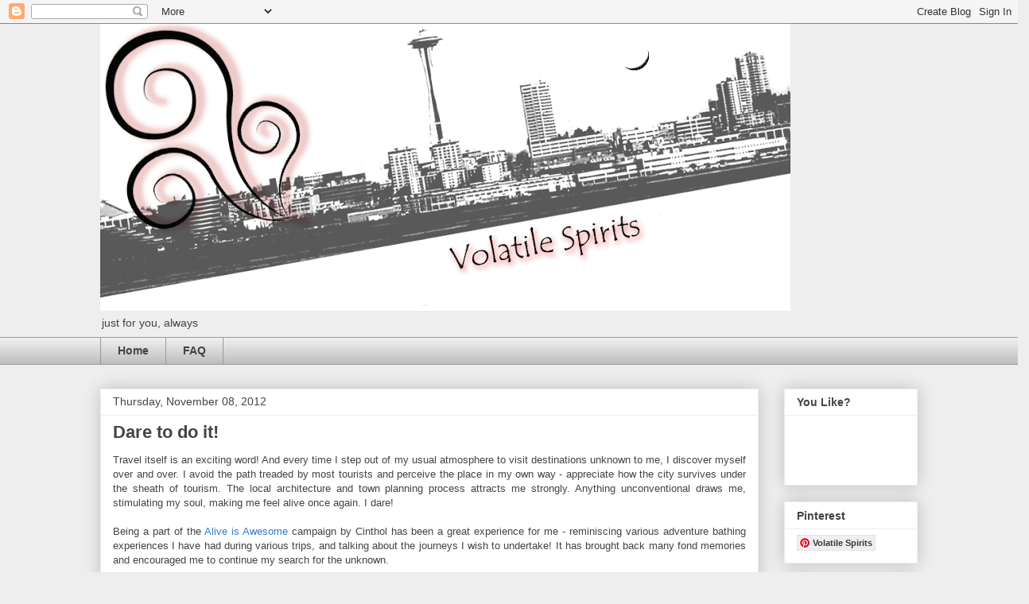

--- FILE ---
content_type: text/html; charset=UTF-8
request_url: http://www.volatilespirits.com/2012/11/dare-to-do-it.html?showComment=1354361956803
body_size: 24198
content:
<!DOCTYPE html>
<html class='v2' dir='ltr' xmlns='http://www.w3.org/1999/xhtml' xmlns:b='http://www.google.com/2005/gml/b' xmlns:data='http://www.google.com/2005/gml/data' xmlns:expr='http://www.google.com/2005/gml/expr'>
<head>
<link href='https://www.blogger.com/static/v1/widgets/4128112664-css_bundle_v2.css' rel='stylesheet' type='text/css'/>
<meta content='width=1100' name='viewport'/>
<meta content='text/html; charset=UTF-8' http-equiv='Content-Type'/>
<meta content='blogger' name='generator'/>
<link href='http://www.volatilespirits.com/favicon.ico' rel='icon' type='image/x-icon'/>
<link href='http://www.volatilespirits.com/2012/11/dare-to-do-it.html' rel='canonical'/>
<link rel="alternate" type="application/atom+xml" title="Volatile Spirits - Atom" href="http://www.volatilespirits.com/feeds/posts/default" />
<link rel="alternate" type="application/rss+xml" title="Volatile Spirits - RSS" href="http://www.volatilespirits.com/feeds/posts/default?alt=rss" />
<link rel="service.post" type="application/atom+xml" title="Volatile Spirits - Atom" href="https://www.blogger.com/feeds/32323471/posts/default" />

<link rel="alternate" type="application/atom+xml" title="Volatile Spirits - Atom" href="http://www.volatilespirits.com/feeds/2276575429900641767/comments/default" />
<!--Can't find substitution for tag [blog.ieCssRetrofitLinks]-->
<link href='https://blogger.googleusercontent.com/img/b/R29vZ2xl/AVvXsEgAej-2-Qfdgo5wQcaEac-t6gMWdlAGzBxw3rcLDaMREOPyH2TzoS2Dewq2AUQzl5DZKxpUcIWmGpFMP0D9zU74HD8Qmg0cD7TyGjGQ2bJ2D-YXJwtY0o6dllXjrzao3cjcGigM/s640/1.bmp' rel='image_src'/>
<meta content='http://www.volatilespirits.com/2012/11/dare-to-do-it.html' property='og:url'/>
<meta content='Dare to do it!' property='og:title'/>
<meta content='  Travel itself is an exciting word! And every time I step out of my usual atmosphere to visit destinations unknown to me, I discover myself...' property='og:description'/>
<meta content='https://blogger.googleusercontent.com/img/b/R29vZ2xl/AVvXsEgAej-2-Qfdgo5wQcaEac-t6gMWdlAGzBxw3rcLDaMREOPyH2TzoS2Dewq2AUQzl5DZKxpUcIWmGpFMP0D9zU74HD8Qmg0cD7TyGjGQ2bJ2D-YXJwtY0o6dllXjrzao3cjcGigM/w1200-h630-p-k-no-nu/1.bmp' property='og:image'/>
<title>Volatile Spirits: Dare to do it!</title>
<style id='page-skin-1' type='text/css'><!--
/*
-----------------------------------------------
Blogger Template Style
Name:     Awesome Inc.
Designer: Tina Chen
URL:      tinachen.org
----------------------------------------------- */
/* Content
----------------------------------------------- */
body {
font: normal normal 13px Arial, Tahoma, Helvetica, FreeSans, sans-serif;
color: #444444;
background: #eeeeee none repeat scroll top left;
}
html body .content-outer {
min-width: 0;
max-width: 100%;
width: 100%;
}
a:link {
text-decoration: none;
color: #3778cd;
}
a:visited {
text-decoration: none;
color: #4d469c;
}
a:hover {
text-decoration: underline;
color: #3778cd;
}
.body-fauxcolumn-outer .cap-top {
position: absolute;
z-index: 1;
height: 276px;
width: 100%;
background: transparent none repeat-x scroll top left;
_background-image: none;
}
/* Columns
----------------------------------------------- */
.content-inner {
padding: 0;
}
.header-inner .section {
margin: 0 16px;
}
.tabs-inner .section {
margin: 0 16px;
}
.main-inner {
padding-top: 30px;
}
.main-inner .column-center-inner,
.main-inner .column-left-inner,
.main-inner .column-right-inner {
padding: 0 5px;
}
*+html body .main-inner .column-center-inner {
margin-top: -30px;
}
#layout .main-inner .column-center-inner {
margin-top: 0;
}
/* Header
----------------------------------------------- */
.header-outer {
margin: 0 0 0 0;
background: transparent none repeat scroll 0 0;
}
.Header h1 {
font: normal bold 40px Arial, Tahoma, Helvetica, FreeSans, sans-serif;
color: #444444;
text-shadow: 0 0 -1px #000000;
}
.Header h1 a {
color: #444444;
}
.Header .description {
font: normal normal 14px Arial, Tahoma, Helvetica, FreeSans, sans-serif;
color: #444444;
}
.header-inner .Header .titlewrapper,
.header-inner .Header .descriptionwrapper {
padding-left: 0;
padding-right: 0;
margin-bottom: 0;
}
.header-inner .Header .titlewrapper {
padding-top: 22px;
}
/* Tabs
----------------------------------------------- */
.tabs-outer {
overflow: hidden;
position: relative;
background: #eeeeee url(https://www.blogblog.com/1kt/awesomeinc/tabs_gradient_light.png) repeat scroll 0 0;
}
#layout .tabs-outer {
overflow: visible;
}
.tabs-cap-top, .tabs-cap-bottom {
position: absolute;
width: 100%;
border-top: 1px solid #999999;
}
.tabs-cap-bottom {
bottom: 0;
}
.tabs-inner .widget li a {
display: inline-block;
margin: 0;
padding: .6em 1.5em;
font: normal bold 14px Arial, Tahoma, Helvetica, FreeSans, sans-serif;
color: #444444;
border-top: 1px solid #999999;
border-bottom: 1px solid #999999;
border-left: 1px solid #999999;
height: 16px;
line-height: 16px;
}
.tabs-inner .widget li:last-child a {
border-right: 1px solid #999999;
}
.tabs-inner .widget li.selected a, .tabs-inner .widget li a:hover {
background: #666666 url(https://www.blogblog.com/1kt/awesomeinc/tabs_gradient_light.png) repeat-x scroll 0 -100px;
color: #ffffff;
}
/* Headings
----------------------------------------------- */
h2 {
font: normal bold 14px Arial, Tahoma, Helvetica, FreeSans, sans-serif;
color: #444444;
}
/* Widgets
----------------------------------------------- */
.main-inner .section {
margin: 0 27px;
padding: 0;
}
.main-inner .column-left-outer,
.main-inner .column-right-outer {
margin-top: 0;
}
#layout .main-inner .column-left-outer,
#layout .main-inner .column-right-outer {
margin-top: 0;
}
.main-inner .column-left-inner,
.main-inner .column-right-inner {
background: transparent none repeat 0 0;
-moz-box-shadow: 0 0 0 rgba(0, 0, 0, .2);
-webkit-box-shadow: 0 0 0 rgba(0, 0, 0, .2);
-goog-ms-box-shadow: 0 0 0 rgba(0, 0, 0, .2);
box-shadow: 0 0 0 rgba(0, 0, 0, .2);
-moz-border-radius: 0;
-webkit-border-radius: 0;
-goog-ms-border-radius: 0;
border-radius: 0;
}
#layout .main-inner .column-left-inner,
#layout .main-inner .column-right-inner {
margin-top: 0;
}
.sidebar .widget {
font: normal normal 14px Arial, Tahoma, Helvetica, FreeSans, sans-serif;
color: #444444;
}
.sidebar .widget a:link {
color: #3778cd;
}
.sidebar .widget a:visited {
color: #4d469c;
}
.sidebar .widget a:hover {
color: #3778cd;
}
.sidebar .widget h2 {
text-shadow: 0 0 -1px #000000;
}
.main-inner .widget {
background-color: #ffffff;
border: 1px solid #eeeeee;
padding: 0 15px 15px;
margin: 20px -16px;
-moz-box-shadow: 0 0 20px rgba(0, 0, 0, .2);
-webkit-box-shadow: 0 0 20px rgba(0, 0, 0, .2);
-goog-ms-box-shadow: 0 0 20px rgba(0, 0, 0, .2);
box-shadow: 0 0 20px rgba(0, 0, 0, .2);
-moz-border-radius: 0;
-webkit-border-radius: 0;
-goog-ms-border-radius: 0;
border-radius: 0;
}
.main-inner .widget h2 {
margin: 0 -15px;
padding: .6em 15px .5em;
border-bottom: 1px solid transparent;
}
.footer-inner .widget h2 {
padding: 0 0 .4em;
border-bottom: 1px solid transparent;
}
.main-inner .widget h2 + div, .footer-inner .widget h2 + div {
border-top: 1px solid #eeeeee;
padding-top: 8px;
}
.main-inner .widget .widget-content {
margin: 0 -15px;
padding: 7px 15px 0;
}
.main-inner .widget ul, .main-inner .widget #ArchiveList ul.flat {
margin: -8px -15px 0;
padding: 0;
list-style: none;
}
.main-inner .widget #ArchiveList {
margin: -8px 0 0;
}
.main-inner .widget ul li, .main-inner .widget #ArchiveList ul.flat li {
padding: .5em 15px;
text-indent: 0;
color: #666666;
border-top: 1px solid #eeeeee;
border-bottom: 1px solid transparent;
}
.main-inner .widget #ArchiveList ul li {
padding-top: .25em;
padding-bottom: .25em;
}
.main-inner .widget ul li:first-child, .main-inner .widget #ArchiveList ul.flat li:first-child {
border-top: none;
}
.main-inner .widget ul li:last-child, .main-inner .widget #ArchiveList ul.flat li:last-child {
border-bottom: none;
}
.post-body {
position: relative;
}
.main-inner .widget .post-body ul {
padding: 0 2.5em;
margin: .5em 0;
list-style: disc;
}
.main-inner .widget .post-body ul li {
padding: 0.25em 0;
margin-bottom: .25em;
color: #444444;
border: none;
}
.footer-inner .widget ul {
padding: 0;
list-style: none;
}
.widget .zippy {
color: #666666;
}
/* Posts
----------------------------------------------- */
body .main-inner .Blog {
padding: 0;
margin-bottom: 1em;
background-color: transparent;
border: none;
-moz-box-shadow: 0 0 0 rgba(0, 0, 0, 0);
-webkit-box-shadow: 0 0 0 rgba(0, 0, 0, 0);
-goog-ms-box-shadow: 0 0 0 rgba(0, 0, 0, 0);
box-shadow: 0 0 0 rgba(0, 0, 0, 0);
}
.main-inner .section:last-child .Blog:last-child {
padding: 0;
margin-bottom: 1em;
}
.main-inner .widget h2.date-header {
margin: 0 -15px 1px;
padding: 0 0 0 0;
font: normal normal 14px Arial, Tahoma, Helvetica, FreeSans, sans-serif;
color: #444444;
background: transparent none no-repeat scroll top left;
border-top: 0 solid #eeeeee;
border-bottom: 1px solid transparent;
-moz-border-radius-topleft: 0;
-moz-border-radius-topright: 0;
-webkit-border-top-left-radius: 0;
-webkit-border-top-right-radius: 0;
border-top-left-radius: 0;
border-top-right-radius: 0;
position: static;
bottom: 100%;
right: 15px;
text-shadow: 0 0 -1px #000000;
}
.main-inner .widget h2.date-header span {
font: normal normal 14px Arial, Tahoma, Helvetica, FreeSans, sans-serif;
display: block;
padding: .5em 15px;
border-left: 0 solid #eeeeee;
border-right: 0 solid #eeeeee;
}
.date-outer {
position: relative;
margin: 30px 0 20px;
padding: 0 15px;
background-color: #ffffff;
border: 1px solid #eeeeee;
-moz-box-shadow: 0 0 20px rgba(0, 0, 0, .2);
-webkit-box-shadow: 0 0 20px rgba(0, 0, 0, .2);
-goog-ms-box-shadow: 0 0 20px rgba(0, 0, 0, .2);
box-shadow: 0 0 20px rgba(0, 0, 0, .2);
-moz-border-radius: 0;
-webkit-border-radius: 0;
-goog-ms-border-radius: 0;
border-radius: 0;
}
.date-outer:first-child {
margin-top: 0;
}
.date-outer:last-child {
margin-bottom: 20px;
-moz-border-radius-bottomleft: 0;
-moz-border-radius-bottomright: 0;
-webkit-border-bottom-left-radius: 0;
-webkit-border-bottom-right-radius: 0;
-goog-ms-border-bottom-left-radius: 0;
-goog-ms-border-bottom-right-radius: 0;
border-bottom-left-radius: 0;
border-bottom-right-radius: 0;
}
.date-posts {
margin: 0 -15px;
padding: 0 15px;
clear: both;
}
.post-outer, .inline-ad {
border-top: 1px solid #eeeeee;
margin: 0 -15px;
padding: 15px 15px;
}
.post-outer {
padding-bottom: 10px;
}
.post-outer:first-child {
padding-top: 0;
border-top: none;
}
.post-outer:last-child, .inline-ad:last-child {
border-bottom: none;
}
.post-body {
position: relative;
}
.post-body img {
padding: 8px;
background: transparent;
border: 1px solid transparent;
-moz-box-shadow: 0 0 0 rgba(0, 0, 0, .2);
-webkit-box-shadow: 0 0 0 rgba(0, 0, 0, .2);
box-shadow: 0 0 0 rgba(0, 0, 0, .2);
-moz-border-radius: 0;
-webkit-border-radius: 0;
border-radius: 0;
}
h3.post-title, h4 {
font: normal bold 22px Arial, Tahoma, Helvetica, FreeSans, sans-serif;
color: #444444;
}
h3.post-title a {
font: normal bold 22px Arial, Tahoma, Helvetica, FreeSans, sans-serif;
color: #444444;
}
h3.post-title a:hover {
color: #3778cd;
text-decoration: underline;
}
.post-header {
margin: 0 0 1em;
}
.post-body {
line-height: 1.4;
}
.post-outer h2 {
color: #444444;
}
.post-footer {
margin: 1.5em 0 0;
}
#blog-pager {
padding: 15px;
font-size: 120%;
background-color: #ffffff;
border: 1px solid #eeeeee;
-moz-box-shadow: 0 0 20px rgba(0, 0, 0, .2);
-webkit-box-shadow: 0 0 20px rgba(0, 0, 0, .2);
-goog-ms-box-shadow: 0 0 20px rgba(0, 0, 0, .2);
box-shadow: 0 0 20px rgba(0, 0, 0, .2);
-moz-border-radius: 0;
-webkit-border-radius: 0;
-goog-ms-border-radius: 0;
border-radius: 0;
-moz-border-radius-topleft: 0;
-moz-border-radius-topright: 0;
-webkit-border-top-left-radius: 0;
-webkit-border-top-right-radius: 0;
-goog-ms-border-top-left-radius: 0;
-goog-ms-border-top-right-radius: 0;
border-top-left-radius: 0;
border-top-right-radius-topright: 0;
margin-top: 1em;
}
.blog-feeds, .post-feeds {
margin: 1em 0;
text-align: center;
color: #444444;
}
.blog-feeds a, .post-feeds a {
color: #3778cd;
}
.blog-feeds a:visited, .post-feeds a:visited {
color: #4d469c;
}
.blog-feeds a:hover, .post-feeds a:hover {
color: #3778cd;
}
.post-outer .comments {
margin-top: 2em;
}
/* Comments
----------------------------------------------- */
.comments .comments-content .icon.blog-author {
background-repeat: no-repeat;
background-image: url([data-uri]);
}
.comments .comments-content .loadmore a {
border-top: 1px solid #999999;
border-bottom: 1px solid #999999;
}
.comments .continue {
border-top: 2px solid #999999;
}
/* Footer
----------------------------------------------- */
.footer-outer {
margin: -20px 0 -1px;
padding: 20px 0 0;
color: #444444;
overflow: hidden;
}
.footer-fauxborder-left {
border-top: 1px solid #eeeeee;
background: #ffffff none repeat scroll 0 0;
-moz-box-shadow: 0 0 20px rgba(0, 0, 0, .2);
-webkit-box-shadow: 0 0 20px rgba(0, 0, 0, .2);
-goog-ms-box-shadow: 0 0 20px rgba(0, 0, 0, .2);
box-shadow: 0 0 20px rgba(0, 0, 0, .2);
margin: 0 -20px;
}
/* Mobile
----------------------------------------------- */
body.mobile {
background-size: auto;
}
.mobile .body-fauxcolumn-outer {
background: transparent none repeat scroll top left;
}
*+html body.mobile .main-inner .column-center-inner {
margin-top: 0;
}
.mobile .main-inner .widget {
padding: 0 0 15px;
}
.mobile .main-inner .widget h2 + div,
.mobile .footer-inner .widget h2 + div {
border-top: none;
padding-top: 0;
}
.mobile .footer-inner .widget h2 {
padding: 0.5em 0;
border-bottom: none;
}
.mobile .main-inner .widget .widget-content {
margin: 0;
padding: 7px 0 0;
}
.mobile .main-inner .widget ul,
.mobile .main-inner .widget #ArchiveList ul.flat {
margin: 0 -15px 0;
}
.mobile .main-inner .widget h2.date-header {
right: 0;
}
.mobile .date-header span {
padding: 0.4em 0;
}
.mobile .date-outer:first-child {
margin-bottom: 0;
border: 1px solid #eeeeee;
-moz-border-radius-topleft: 0;
-moz-border-radius-topright: 0;
-webkit-border-top-left-radius: 0;
-webkit-border-top-right-radius: 0;
-goog-ms-border-top-left-radius: 0;
-goog-ms-border-top-right-radius: 0;
border-top-left-radius: 0;
border-top-right-radius: 0;
}
.mobile .date-outer {
border-color: #eeeeee;
border-width: 0 1px 1px;
}
.mobile .date-outer:last-child {
margin-bottom: 0;
}
.mobile .main-inner {
padding: 0;
}
.mobile .header-inner .section {
margin: 0;
}
.mobile .post-outer, .mobile .inline-ad {
padding: 5px 0;
}
.mobile .tabs-inner .section {
margin: 0 10px;
}
.mobile .main-inner .widget h2 {
margin: 0;
padding: 0;
}
.mobile .main-inner .widget h2.date-header span {
padding: 0;
}
.mobile .main-inner .widget .widget-content {
margin: 0;
padding: 7px 0 0;
}
.mobile #blog-pager {
border: 1px solid transparent;
background: #ffffff none repeat scroll 0 0;
}
.mobile .main-inner .column-left-inner,
.mobile .main-inner .column-right-inner {
background: transparent none repeat 0 0;
-moz-box-shadow: none;
-webkit-box-shadow: none;
-goog-ms-box-shadow: none;
box-shadow: none;
}
.mobile .date-posts {
margin: 0;
padding: 0;
}
.mobile .footer-fauxborder-left {
margin: 0;
border-top: inherit;
}
.mobile .main-inner .section:last-child .Blog:last-child {
margin-bottom: 0;
}
.mobile-index-contents {
color: #444444;
}
.mobile .mobile-link-button {
background: #3778cd url(https://www.blogblog.com/1kt/awesomeinc/tabs_gradient_light.png) repeat scroll 0 0;
}
.mobile-link-button a:link, .mobile-link-button a:visited {
color: #ffffff;
}
.mobile .tabs-inner .PageList .widget-content {
background: transparent;
border-top: 1px solid;
border-color: #999999;
color: #444444;
}
.mobile .tabs-inner .PageList .widget-content .pagelist-arrow {
border-left: 1px solid #999999;
}

--></style>
<style id='template-skin-1' type='text/css'><!--
body {
min-width: 1060px;
}
.content-outer, .content-fauxcolumn-outer, .region-inner {
min-width: 1060px;
max-width: 1060px;
_width: 1060px;
}
.main-inner .columns {
padding-left: 0px;
padding-right: 200px;
}
.main-inner .fauxcolumn-center-outer {
left: 0px;
right: 200px;
/* IE6 does not respect left and right together */
_width: expression(this.parentNode.offsetWidth -
parseInt("0px") -
parseInt("200px") + 'px');
}
.main-inner .fauxcolumn-left-outer {
width: 0px;
}
.main-inner .fauxcolumn-right-outer {
width: 200px;
}
.main-inner .column-left-outer {
width: 0px;
right: 100%;
margin-left: -0px;
}
.main-inner .column-right-outer {
width: 200px;
margin-right: -200px;
}
#layout {
min-width: 0;
}
#layout .content-outer {
min-width: 0;
width: 800px;
}
#layout .region-inner {
min-width: 0;
width: auto;
}
body#layout div.add_widget {
padding: 8px;
}
body#layout div.add_widget a {
margin-left: 32px;
}
--></style>
<script type='text/javascript'>
        (function(i,s,o,g,r,a,m){i['GoogleAnalyticsObject']=r;i[r]=i[r]||function(){
        (i[r].q=i[r].q||[]).push(arguments)},i[r].l=1*new Date();a=s.createElement(o),
        m=s.getElementsByTagName(o)[0];a.async=1;a.src=g;m.parentNode.insertBefore(a,m)
        })(window,document,'script','https://www.google-analytics.com/analytics.js','ga');
        ga('create', 'UA-44032873-1', 'auto', 'blogger');
        ga('blogger.send', 'pageview');
      </script>
<link href='https://www.blogger.com/dyn-css/authorization.css?targetBlogID=32323471&amp;zx=10ef6a6e-97ae-4d70-a5f9-cc7cb5835d3b' media='none' onload='if(media!=&#39;all&#39;)media=&#39;all&#39;' rel='stylesheet'/><noscript><link href='https://www.blogger.com/dyn-css/authorization.css?targetBlogID=32323471&amp;zx=10ef6a6e-97ae-4d70-a5f9-cc7cb5835d3b' rel='stylesheet'/></noscript>
<meta name='google-adsense-platform-account' content='ca-host-pub-1556223355139109'/>
<meta name='google-adsense-platform-domain' content='blogspot.com'/>

<!-- data-ad-client=ca-pub-1218901323274296 -->

</head>
<body class='loading variant-light'>
<div class='navbar section' id='navbar' name='Navbar'><div class='widget Navbar' data-version='1' id='Navbar1'><script type="text/javascript">
    function setAttributeOnload(object, attribute, val) {
      if(window.addEventListener) {
        window.addEventListener('load',
          function(){ object[attribute] = val; }, false);
      } else {
        window.attachEvent('onload', function(){ object[attribute] = val; });
      }
    }
  </script>
<div id="navbar-iframe-container"></div>
<script type="text/javascript" src="https://apis.google.com/js/platform.js"></script>
<script type="text/javascript">
      gapi.load("gapi.iframes:gapi.iframes.style.bubble", function() {
        if (gapi.iframes && gapi.iframes.getContext) {
          gapi.iframes.getContext().openChild({
              url: 'https://www.blogger.com/navbar/32323471?po\x3d2276575429900641767\x26origin\x3dhttp://www.volatilespirits.com',
              where: document.getElementById("navbar-iframe-container"),
              id: "navbar-iframe"
          });
        }
      });
    </script><script type="text/javascript">
(function() {
var script = document.createElement('script');
script.type = 'text/javascript';
script.src = '//pagead2.googlesyndication.com/pagead/js/google_top_exp.js';
var head = document.getElementsByTagName('head')[0];
if (head) {
head.appendChild(script);
}})();
</script>
</div></div>
<div class='body-fauxcolumns'>
<div class='fauxcolumn-outer body-fauxcolumn-outer'>
<div class='cap-top'>
<div class='cap-left'></div>
<div class='cap-right'></div>
</div>
<div class='fauxborder-left'>
<div class='fauxborder-right'></div>
<div class='fauxcolumn-inner'>
</div>
</div>
<div class='cap-bottom'>
<div class='cap-left'></div>
<div class='cap-right'></div>
</div>
</div>
</div>
<div class='content'>
<div class='content-fauxcolumns'>
<div class='fauxcolumn-outer content-fauxcolumn-outer'>
<div class='cap-top'>
<div class='cap-left'></div>
<div class='cap-right'></div>
</div>
<div class='fauxborder-left'>
<div class='fauxborder-right'></div>
<div class='fauxcolumn-inner'>
</div>
</div>
<div class='cap-bottom'>
<div class='cap-left'></div>
<div class='cap-right'></div>
</div>
</div>
</div>
<div class='content-outer'>
<div class='content-cap-top cap-top'>
<div class='cap-left'></div>
<div class='cap-right'></div>
</div>
<div class='fauxborder-left content-fauxborder-left'>
<div class='fauxborder-right content-fauxborder-right'></div>
<div class='content-inner'>
<header>
<div class='header-outer'>
<div class='header-cap-top cap-top'>
<div class='cap-left'></div>
<div class='cap-right'></div>
</div>
<div class='fauxborder-left header-fauxborder-left'>
<div class='fauxborder-right header-fauxborder-right'></div>
<div class='region-inner header-inner'>
<div class='header section' id='header' name='Header'><div class='widget Header' data-version='1' id='Header1'>
<div id='header-inner'>
<a href='http://www.volatilespirits.com/' style='display: block'>
<img alt='Volatile Spirits' height='361px; ' id='Header1_headerimg' src='https://blogger.googleusercontent.com/img/b/R29vZ2xl/AVvXsEgiTZ5py-BVned9NniWKKUpQZzUk5MeOYONc2QNKEmQjzOW3j_mntEU2NBqmccanFLKRUCWsD_-zmfSEISYNLD4DEg7T5s1ODsn_zHX2h-aHbmw_9AT57nslYgMtKVQYBnVQtD_/s868/header.gif' style='display: block' width='868px; '/>
</a>
<div class='descriptionwrapper'>
<p class='description'><span>just for you, always</span></p>
</div>
</div>
</div></div>
</div>
</div>
<div class='header-cap-bottom cap-bottom'>
<div class='cap-left'></div>
<div class='cap-right'></div>
</div>
</div>
</header>
<div class='tabs-outer'>
<div class='tabs-cap-top cap-top'>
<div class='cap-left'></div>
<div class='cap-right'></div>
</div>
<div class='fauxborder-left tabs-fauxborder-left'>
<div class='fauxborder-right tabs-fauxborder-right'></div>
<div class='region-inner tabs-inner'>
<div class='tabs section' id='crosscol' name='Cross-column'><div class='widget PageList' data-version='1' id='PageList1'>
<h2>Pages</h2>
<div class='widget-content'>
<ul>
<li>
<a href='http://www.volatilespirits.com/'>Home</a>
</li>
<li>
<a href='http://www.volatilespirits.com/p/contact-me.html'>FAQ</a>
</li>
</ul>
<div class='clear'></div>
</div>
</div></div>
<div class='tabs no-items section' id='crosscol-overflow' name='Cross-Column 2'></div>
</div>
</div>
<div class='tabs-cap-bottom cap-bottom'>
<div class='cap-left'></div>
<div class='cap-right'></div>
</div>
</div>
<div class='main-outer'>
<div class='main-cap-top cap-top'>
<div class='cap-left'></div>
<div class='cap-right'></div>
</div>
<div class='fauxborder-left main-fauxborder-left'>
<div class='fauxborder-right main-fauxborder-right'></div>
<div class='region-inner main-inner'>
<div class='columns fauxcolumns'>
<div class='fauxcolumn-outer fauxcolumn-center-outer'>
<div class='cap-top'>
<div class='cap-left'></div>
<div class='cap-right'></div>
</div>
<div class='fauxborder-left'>
<div class='fauxborder-right'></div>
<div class='fauxcolumn-inner'>
</div>
</div>
<div class='cap-bottom'>
<div class='cap-left'></div>
<div class='cap-right'></div>
</div>
</div>
<div class='fauxcolumn-outer fauxcolumn-left-outer'>
<div class='cap-top'>
<div class='cap-left'></div>
<div class='cap-right'></div>
</div>
<div class='fauxborder-left'>
<div class='fauxborder-right'></div>
<div class='fauxcolumn-inner'>
</div>
</div>
<div class='cap-bottom'>
<div class='cap-left'></div>
<div class='cap-right'></div>
</div>
</div>
<div class='fauxcolumn-outer fauxcolumn-right-outer'>
<div class='cap-top'>
<div class='cap-left'></div>
<div class='cap-right'></div>
</div>
<div class='fauxborder-left'>
<div class='fauxborder-right'></div>
<div class='fauxcolumn-inner'>
</div>
</div>
<div class='cap-bottom'>
<div class='cap-left'></div>
<div class='cap-right'></div>
</div>
</div>
<!-- corrects IE6 width calculation -->
<div class='columns-inner'>
<div class='column-center-outer'>
<div class='column-center-inner'>
<div class='main section' id='main' name='Main'><div class='widget Blog' data-version='1' id='Blog1'>
<div class='blog-posts hfeed'>

          <div class="date-outer">
        
<h2 class='date-header'><span>Thursday, November 08, 2012</span></h2>

          <div class="date-posts">
        
<div class='post-outer'>
<div class='post hentry uncustomized-post-template' itemprop='blogPost' itemscope='itemscope' itemtype='http://schema.org/BlogPosting'>
<meta content='https://blogger.googleusercontent.com/img/b/R29vZ2xl/AVvXsEgAej-2-Qfdgo5wQcaEac-t6gMWdlAGzBxw3rcLDaMREOPyH2TzoS2Dewq2AUQzl5DZKxpUcIWmGpFMP0D9zU74HD8Qmg0cD7TyGjGQ2bJ2D-YXJwtY0o6dllXjrzao3cjcGigM/s640/1.bmp' itemprop='image_url'/>
<meta content='32323471' itemprop='blogId'/>
<meta content='2276575429900641767' itemprop='postId'/>
<a name='2276575429900641767'></a>
<h3 class='post-title entry-title' itemprop='name'>
Dare to do it!
</h3>
<div class='post-header'>
<div class='post-header-line-1'></div>
</div>
<div class='post-body entry-content' id='post-body-2276575429900641767' itemprop='description articleBody'>
<div dir="ltr" style="text-align: left;" trbidi="on">
<div class="separator" style="clear: both; text-align: justify;">
Travel itself is an exciting word! And every time I step out of my usual atmosphere to visit destinations unknown to me, I discover myself over and over. I avoid the path treaded by most tourists and perceive the place in my own way - appreciate how the city survives under the sheath of tourism. The local architecture and town planning process attracts me strongly. Anything unconventional draws me, stimulating my soul, making me feel alive once again. I dare!</div>
<div class="separator" style="clear: both; text-align: justify;">
<br /></div>
<div class="separator" style="clear: both; text-align: justify;">
Being a part of the <a href="http://www.youtube.com/cinthol" rel="nofollow">Alive is Awesome</a>&nbsp;campaign by Cinthol has been a great experience for me - reminiscing various adventure bathing experiences I have had during various trips, and talking about the journeys I wish to undertake! It has brought back many fond memories and encouraged me to continue my search for the unknown.</div>
<div class="separator" style="clear: both; text-align: justify;">
<br /></div>
<div class="separator" style="clear: both; text-align: justify;">
I have had the opportunity to have a first hand experience of some of the products in this newly launched range and take my word for it, they are awesome!</div>
<div class="separator" style="clear: both; text-align: justify;">
<br /></div>
<div class="separator" style="clear: both; text-align: justify;">
I close this series with something I have always wished to do. I have seen it in movies, and travel albums of friends - images of water skiing, kite-surfing, surfing and various water sports. This is something that has been attracting me for long.&nbsp;</div>
<div class="separator" style="clear: both; text-align: justify;">
<br /></div>
<div class="separator" style="clear: both; text-align: center;">
<a href="https://blogger.googleusercontent.com/img/b/R29vZ2xl/AVvXsEgAej-2-Qfdgo5wQcaEac-t6gMWdlAGzBxw3rcLDaMREOPyH2TzoS2Dewq2AUQzl5DZKxpUcIWmGpFMP0D9zU74HD8Qmg0cD7TyGjGQ2bJ2D-YXJwtY0o6dllXjrzao3cjcGigM/s1600/1.bmp" imageanchor="1" style="margin-left: 1em; margin-right: 1em;"><img border="0" height="363" src="https://blogger.googleusercontent.com/img/b/R29vZ2xl/AVvXsEgAej-2-Qfdgo5wQcaEac-t6gMWdlAGzBxw3rcLDaMREOPyH2TzoS2Dewq2AUQzl5DZKxpUcIWmGpFMP0D9zU74HD8Qmg0cD7TyGjGQ2bJ2D-YXJwtY0o6dllXjrzao3cjcGigM/s640/1.bmp" width="640" /></a></div>
<div class="separator" style="clear: both; text-align: justify;">
I went to Goa in the monsoons to enjoy water sports when the sea is full. Unfortunately, since its a off season, such activities were stalled. I shall be going back to Goa in the tourist season for a first hand experience of these "adrenaline rush" experiences!</div>
<div class="separator" style="clear: both; text-align: justify;">
<br /></div>
<div class="separator" style="clear: both; text-align: justify;">
Do you dare to accompany me?</div>
<div class="separator" style="clear: both; text-align: justify;">
<br /></div>
<div class="separator" style="clear: both; text-align: justify;">
I hope you enjoyed reading this series on my space. Read the previous posts <a href="http://anucreations.blogspot.in/2012/10/the-waterfall-bath.html">here</a>, <a href="http://anucreations.blogspot.in/2012/10/swim-to-bathe.html">here</a>, <a href="http://anucreations.blogspot.in/2012/10/underwater-at-kovalam.html">here</a>, <a href="http://anucreations.blogspot.in/2012/10/awesome-panchmarhi.html">here</a>, <a href="http://anucreations.blogspot.in/2012/11/water-massage.html">here</a> and <a href="http://anucreations.blogspot.in/2012/11/ahoy-antarctica.html">here</a>. &nbsp; &nbsp;</div>
<div class="separator" style="clear: both; text-align: justify;">
<br /></div>
<div style="text-align: left;">
<span style="font-size: x-small;">Photocredits: Cinthol</span></div>
</div>
<div style='clear: both;'></div>
</div>
<div class='post-footer'>
<div class='post-footer-line post-footer-line-1'>
<span class='post-author vcard'>
BY
<span class='fn' itemprop='author' itemscope='itemscope' itemtype='http://schema.org/Person'>
<meta content='https://www.blogger.com/profile/03860574609893186316' itemprop='url'/>
<a class='g-profile' href='https://www.blogger.com/profile/03860574609893186316' rel='author' title='author profile'>
<span itemprop='name'>Anupama K. Mazumder</span>
</a>
</span>
</span>
<span class='post-timestamp'>
</span>
<span class='post-comment-link'>
</span>
<span class='post-icons'>
<span class='item-action'>
<a href='https://www.blogger.com/email-post/32323471/2276575429900641767' title='Email Post'>
<img alt='' class='icon-action' height='13' src='https://resources.blogblog.com/img/icon18_email.gif' width='18'/>
</a>
</span>
<span class='item-control blog-admin pid-298681380'>
<a href='https://www.blogger.com/post-edit.g?blogID=32323471&postID=2276575429900641767&from=pencil' title='Edit Post'>
<img alt='' class='icon-action' height='18' src='https://resources.blogblog.com/img/icon18_edit_allbkg.gif' width='18'/>
</a>
</span>
</span>
<div class='post-share-buttons goog-inline-block'>
<a class='goog-inline-block share-button sb-email' href='https://www.blogger.com/share-post.g?blogID=32323471&postID=2276575429900641767&target=email' target='_blank' title='Email This'><span class='share-button-link-text'>Email This</span></a><a class='goog-inline-block share-button sb-blog' href='https://www.blogger.com/share-post.g?blogID=32323471&postID=2276575429900641767&target=blog' onclick='window.open(this.href, "_blank", "height=270,width=475"); return false;' target='_blank' title='BlogThis!'><span class='share-button-link-text'>BlogThis!</span></a><a class='goog-inline-block share-button sb-twitter' href='https://www.blogger.com/share-post.g?blogID=32323471&postID=2276575429900641767&target=twitter' target='_blank' title='Share to X'><span class='share-button-link-text'>Share to X</span></a><a class='goog-inline-block share-button sb-facebook' href='https://www.blogger.com/share-post.g?blogID=32323471&postID=2276575429900641767&target=facebook' onclick='window.open(this.href, "_blank", "height=430,width=640"); return false;' target='_blank' title='Share to Facebook'><span class='share-button-link-text'>Share to Facebook</span></a><a class='goog-inline-block share-button sb-pinterest' href='https://www.blogger.com/share-post.g?blogID=32323471&postID=2276575429900641767&target=pinterest' target='_blank' title='Share to Pinterest'><span class='share-button-link-text'>Share to Pinterest</span></a>
</div>
</div>
<div class='post-footer-line post-footer-line-2'>
<span class='post-labels'>
Labels:
<a href='http://www.volatilespirits.com/search/label/AIA' rel='tag'>AIA</a>,
<a href='http://www.volatilespirits.com/search/label/Cinthol' rel='tag'>Cinthol</a>,
<a href='http://www.volatilespirits.com/search/label/Travel' rel='tag'>Travel</a>,
<a href='http://www.volatilespirits.com/search/label/Water%20Sports' rel='tag'>Water Sports</a>
</span>
</div>
<div class='post-footer-line post-footer-line-3'>
<span class='post-location'>
</span>
</div>
</div>
</div>
<div class='comments' id='comments'>
<a name='comments'></a>
<h4>39 comments:</h4>
<div id='Blog1_comments-block-wrapper'>
<dl class='avatar-comment-indent' id='comments-block'>
<dt class='comment-author ' id='c1415535540549031701'>
<a name='c1415535540549031701'></a>
<div class="avatar-image-container vcard"><span dir="ltr"><a href="https://www.blogger.com/profile/17568986447487703775" target="" rel="nofollow" onclick="" class="avatar-hovercard" id="av-1415535540549031701-17568986447487703775"><img src="https://resources.blogblog.com/img/blank.gif" width="35" height="35" class="delayLoad" style="display: none;" longdesc="//blogger.googleusercontent.com/img/b/R29vZ2xl/AVvXsEgJU7jEFXisNCP_yY1KPB057-LIkztHL8IAtm0xnC9rC9GKIHh8YodwrYqcgxvzFnim2Dq6aufuXWnGnBNOiAHn-b7cZUsHkirvhKY83qro9uM4BACUhUJ29fX31YFcvQ/s45-c/Dr+Roshan+R+square.jpg" alt="" title="Dr Roshan Radhakrishnan">

<noscript><img src="//blogger.googleusercontent.com/img/b/R29vZ2xl/AVvXsEgJU7jEFXisNCP_yY1KPB057-LIkztHL8IAtm0xnC9rC9GKIHh8YodwrYqcgxvzFnim2Dq6aufuXWnGnBNOiAHn-b7cZUsHkirvhKY83qro9uM4BACUhUJ29fX31YFcvQ/s45-c/Dr+Roshan+R+square.jpg" width="35" height="35" class="photo" alt=""></noscript></a></span></div>
<a href='https://www.blogger.com/profile/17568986447487703775' rel='nofollow'>Dr Roshan Radhakrishnan</a>
said...
</dt>
<dd class='comment-body' id='Blog1_cmt-1415535540549031701'>
<p>
have been following this series and I must say- it has been awesome. I can just imagine how exhilarating its been for you :)
</p>
</dd>
<dd class='comment-footer'>
<span class='comment-timestamp'>
<a href='http://www.volatilespirits.com/2012/11/dare-to-do-it.html?showComment=1352438060129#c1415535540549031701' title='comment permalink'>
10:44 am
</a>
<span class='item-control blog-admin pid-1696396010'>
<a class='comment-delete' href='https://www.blogger.com/comment/delete/32323471/1415535540549031701' title='Delete Comment'>
<img src='https://resources.blogblog.com/img/icon_delete13.gif'/>
</a>
</span>
</span>
</dd>
<dt class='comment-author ' id='c7405353140107086994'>
<a name='c7405353140107086994'></a>
<div class="avatar-image-container vcard"><span dir="ltr"><a href="https://www.blogger.com/profile/17585327291812330305" target="" rel="nofollow" onclick="" class="avatar-hovercard" id="av-7405353140107086994-17585327291812330305"><img src="https://resources.blogblog.com/img/blank.gif" width="35" height="35" class="delayLoad" style="display: none;" longdesc="//blogger.googleusercontent.com/img/b/R29vZ2xl/AVvXsEhuEAK-kwWfu52eHDCeQHqUOLLhqx9QczyUqffP-QU28ntK-dH89RSVm26d8kzHHdhuw7txPg67OVqo1oYHH8SFK-wAa-uNNrrOsrlC_KY-9_UYzGi8cGITfGJclc-NeQ/s45-c/2012-11-14+09.54.16.jpg" alt="" title="My Unfinished Life">

<noscript><img src="//blogger.googleusercontent.com/img/b/R29vZ2xl/AVvXsEhuEAK-kwWfu52eHDCeQHqUOLLhqx9QczyUqffP-QU28ntK-dH89RSVm26d8kzHHdhuw7txPg67OVqo1oYHH8SFK-wAa-uNNrrOsrlC_KY-9_UYzGi8cGITfGJclc-NeQ/s45-c/2012-11-14+09.54.16.jpg" width="35" height="35" class="photo" alt=""></noscript></a></span></div>
<a href='https://www.blogger.com/profile/17585327291812330305' rel='nofollow'>My Unfinished Life</a>
said...
</dt>
<dd class='comment-body' id='Blog1_cmt-7405353140107086994'>
<p>
accompany you??..anytime !! :)
</p>
</dd>
<dd class='comment-footer'>
<span class='comment-timestamp'>
<a href='http://www.volatilespirits.com/2012/11/dare-to-do-it.html?showComment=1352445437391#c7405353140107086994' title='comment permalink'>
12:47 pm
</a>
<span class='item-control blog-admin pid-214528748'>
<a class='comment-delete' href='https://www.blogger.com/comment/delete/32323471/7405353140107086994' title='Delete Comment'>
<img src='https://resources.blogblog.com/img/icon_delete13.gif'/>
</a>
</span>
</span>
</dd>
<dt class='comment-author ' id='c874205270236667923'>
<a name='c874205270236667923'></a>
<div class="avatar-image-container avatar-stock"><span dir="ltr"><a href="https://www.blogger.com/profile/11016927627801620377" target="" rel="nofollow" onclick="" class="avatar-hovercard" id="av-874205270236667923-11016927627801620377"><img src="//www.blogger.com/img/blogger_logo_round_35.png" width="35" height="35" alt="" title="Shilpa Garg">

</a></span></div>
<a href='https://www.blogger.com/profile/11016927627801620377' rel='nofollow'>Shilpa Garg</a>
said...
</dt>
<dd class='comment-body' id='Blog1_cmt-874205270236667923'>
<p>
Enjoyed reading this series... <br />Refreshing and full of life! :)
</p>
</dd>
<dd class='comment-footer'>
<span class='comment-timestamp'>
<a href='http://www.volatilespirits.com/2012/11/dare-to-do-it.html?showComment=1352481681671#c874205270236667923' title='comment permalink'>
10:51 pm
</a>
<span class='item-control blog-admin pid-221645736'>
<a class='comment-delete' href='https://www.blogger.com/comment/delete/32323471/874205270236667923' title='Delete Comment'>
<img src='https://resources.blogblog.com/img/icon_delete13.gif'/>
</a>
</span>
</span>
</dd>
<dt class='comment-author ' id='c7970601968674735259'>
<a name='c7970601968674735259'></a>
<div class="avatar-image-container vcard"><span dir="ltr"><a href="https://www.blogger.com/profile/15523865010695897596" target="" rel="nofollow" onclick="" class="avatar-hovercard" id="av-7970601968674735259-15523865010695897596"><img src="https://resources.blogblog.com/img/blank.gif" width="35" height="35" class="delayLoad" style="display: none;" longdesc="//blogger.googleusercontent.com/img/b/R29vZ2xl/AVvXsEhrBwnetmiZ_aWP5ocuplZp8RLSCuS42Kf-cT8v0rK28gFgliiG4lAE3Kv8kKpgVDjw6q9v8n8O0MxJst2ZcBIvkeMCBnogT9bytGrTGE0WsJKvCarswHb8T57av0t8tQ/s45-c/krishna.jpg" alt="" title="Krishna/&#3349;&#3395;&#3383;&#3405;&#3363;">

<noscript><img src="//blogger.googleusercontent.com/img/b/R29vZ2xl/AVvXsEhrBwnetmiZ_aWP5ocuplZp8RLSCuS42Kf-cT8v0rK28gFgliiG4lAE3Kv8kKpgVDjw6q9v8n8O0MxJst2ZcBIvkeMCBnogT9bytGrTGE0WsJKvCarswHb8T57av0t8tQ/s45-c/krishna.jpg" width="35" height="35" class="photo" alt=""></noscript></a></span></div>
<a href='https://www.blogger.com/profile/15523865010695897596' rel='nofollow'>Krishna/ക&#3395;ഷ&#3405;ണ</a>
said...
</dt>
<dd class='comment-body' id='Blog1_cmt-7970601968674735259'>
<p>
interesting post...
</p>
</dd>
<dd class='comment-footer'>
<span class='comment-timestamp'>
<a href='http://www.volatilespirits.com/2012/11/dare-to-do-it.html?showComment=1352541277387#c7970601968674735259' title='comment permalink'>
3:24 pm
</a>
<span class='item-control blog-admin pid-1263355773'>
<a class='comment-delete' href='https://www.blogger.com/comment/delete/32323471/7970601968674735259' title='Delete Comment'>
<img src='https://resources.blogblog.com/img/icon_delete13.gif'/>
</a>
</span>
</span>
</dd>
<dt class='comment-author ' id='c3077104492100614551'>
<a name='c3077104492100614551'></a>
<div class="avatar-image-container vcard"><span dir="ltr"><a href="https://www.blogger.com/profile/15523865010695897596" target="" rel="nofollow" onclick="" class="avatar-hovercard" id="av-3077104492100614551-15523865010695897596"><img src="https://resources.blogblog.com/img/blank.gif" width="35" height="35" class="delayLoad" style="display: none;" longdesc="//blogger.googleusercontent.com/img/b/R29vZ2xl/AVvXsEhrBwnetmiZ_aWP5ocuplZp8RLSCuS42Kf-cT8v0rK28gFgliiG4lAE3Kv8kKpgVDjw6q9v8n8O0MxJst2ZcBIvkeMCBnogT9bytGrTGE0WsJKvCarswHb8T57av0t8tQ/s45-c/krishna.jpg" alt="" title="Krishna/&#3349;&#3395;&#3383;&#3405;&#3363;">

<noscript><img src="//blogger.googleusercontent.com/img/b/R29vZ2xl/AVvXsEhrBwnetmiZ_aWP5ocuplZp8RLSCuS42Kf-cT8v0rK28gFgliiG4lAE3Kv8kKpgVDjw6q9v8n8O0MxJst2ZcBIvkeMCBnogT9bytGrTGE0WsJKvCarswHb8T57av0t8tQ/s45-c/krishna.jpg" width="35" height="35" class="photo" alt=""></noscript></a></span></div>
<a href='https://www.blogger.com/profile/15523865010695897596' rel='nofollow'>Krishna/ക&#3395;ഷ&#3405;ണ</a>
said...
</dt>
<dd class='comment-body' id='Blog1_cmt-3077104492100614551'>
<p>
happy diwali...<br /><br />thanks
</p>
</dd>
<dd class='comment-footer'>
<span class='comment-timestamp'>
<a href='http://www.volatilespirits.com/2012/11/dare-to-do-it.html?showComment=1352541293455#c3077104492100614551' title='comment permalink'>
3:24 pm
</a>
<span class='item-control blog-admin pid-1263355773'>
<a class='comment-delete' href='https://www.blogger.com/comment/delete/32323471/3077104492100614551' title='Delete Comment'>
<img src='https://resources.blogblog.com/img/icon_delete13.gif'/>
</a>
</span>
</span>
</dd>
<dt class='comment-author ' id='c509859788880840191'>
<a name='c509859788880840191'></a>
<div class="avatar-image-container vcard"><span dir="ltr"><a href="https://www.blogger.com/profile/16878671657432089812" target="" rel="nofollow" onclick="" class="avatar-hovercard" id="av-509859788880840191-16878671657432089812"><img src="https://resources.blogblog.com/img/blank.gif" width="35" height="35" class="delayLoad" style="display: none;" longdesc="//blogger.googleusercontent.com/img/b/R29vZ2xl/AVvXsEh0ex4uyH0TZBbXmSo53yFVUHFHy6rMAVC9VjdoP8fu75pWOy_bXkHmu-ChRvULrglyOTS60L5MFgQCTByJYTlCpBSQYv4Z1EXDTKhTc-6cvZHIiCr557RBvNg00ZFAAHM/s45-c/Safdarjung+3-1_pp.jpg" alt="" title="Santosh Namby">

<noscript><img src="//blogger.googleusercontent.com/img/b/R29vZ2xl/AVvXsEh0ex4uyH0TZBbXmSo53yFVUHFHy6rMAVC9VjdoP8fu75pWOy_bXkHmu-ChRvULrglyOTS60L5MFgQCTByJYTlCpBSQYv4Z1EXDTKhTc-6cvZHIiCr557RBvNg00ZFAAHM/s45-c/Safdarjung+3-1_pp.jpg" width="35" height="35" class="photo" alt=""></noscript></a></span></div>
<a href='https://www.blogger.com/profile/16878671657432089812' rel='nofollow'>Santosh Namby</a>
said...
</dt>
<dd class='comment-body' id='Blog1_cmt-509859788880840191'>
<p>
Awesome, it would be lovely for all bloggers to travel together and have masti in Goa, and yes, another beautiful post :-) 
</p>
</dd>
<dd class='comment-footer'>
<span class='comment-timestamp'>
<a href='http://www.volatilespirits.com/2012/11/dare-to-do-it.html?showComment=1352559693868#c509859788880840191' title='comment permalink'>
8:31 pm
</a>
<span class='item-control blog-admin pid-1374460423'>
<a class='comment-delete' href='https://www.blogger.com/comment/delete/32323471/509859788880840191' title='Delete Comment'>
<img src='https://resources.blogblog.com/img/icon_delete13.gif'/>
</a>
</span>
</span>
</dd>
<dt class='comment-author ' id='c6974402631342248884'>
<a name='c6974402631342248884'></a>
<div class="avatar-image-container vcard"><span dir="ltr"><a href="https://www.blogger.com/profile/07151604896442505084" target="" rel="nofollow" onclick="" class="avatar-hovercard" id="av-6974402631342248884-07151604896442505084"><img src="https://resources.blogblog.com/img/blank.gif" width="35" height="35" class="delayLoad" style="display: none;" longdesc="//4.bp.blogspot.com/-0gai5AnUGCo/ZjUiIq7ygNI/AAAAAAAAVks/24CNrmzdPKIVUbEgOmAFxjaqZcn6bDf5wCK4BGAYYCw/s35/20240111_123845.jpg" alt="" title="ashok ">

<noscript><img src="//4.bp.blogspot.com/-0gai5AnUGCo/ZjUiIq7ygNI/AAAAAAAAVks/24CNrmzdPKIVUbEgOmAFxjaqZcn6bDf5wCK4BGAYYCw/s35/20240111_123845.jpg" width="35" height="35" class="photo" alt=""></noscript></a></span></div>
<a href='https://www.blogger.com/profile/07151604896442505084' rel='nofollow'>ashok </a>
said...
</dt>
<dd class='comment-body' id='Blog1_cmt-6974402631342248884'>
<p>
ah!!!
</p>
</dd>
<dd class='comment-footer'>
<span class='comment-timestamp'>
<a href='http://www.volatilespirits.com/2012/11/dare-to-do-it.html?showComment=1352563054982#c6974402631342248884' title='comment permalink'>
9:27 pm
</a>
<span class='item-control blog-admin pid-1123919415'>
<a class='comment-delete' href='https://www.blogger.com/comment/delete/32323471/6974402631342248884' title='Delete Comment'>
<img src='https://resources.blogblog.com/img/icon_delete13.gif'/>
</a>
</span>
</span>
</dd>
<dt class='comment-author ' id='c3012343529812226780'>
<a name='c3012343529812226780'></a>
<div class="avatar-image-container vcard"><span dir="ltr"><a href="https://www.blogger.com/profile/00522045043501343739" target="" rel="nofollow" onclick="" class="avatar-hovercard" id="av-3012343529812226780-00522045043501343739"><img src="https://resources.blogblog.com/img/blank.gif" width="35" height="35" class="delayLoad" style="display: none;" longdesc="//4.bp.blogspot.com/-iOP1Z0XfTHo/UVw8wXyIFEI/AAAAAAAAFUk/RWhBLUQhdZQ/s35/564715_10151574301240350_1576366521_n.jpg" alt="" title="Ri&agrave;">

<noscript><img src="//4.bp.blogspot.com/-iOP1Z0XfTHo/UVw8wXyIFEI/AAAAAAAAFUk/RWhBLUQhdZQ/s35/564715_10151574301240350_1576366521_n.jpg" width="35" height="35" class="photo" alt=""></noscript></a></span></div>
<a href='https://www.blogger.com/profile/00522045043501343739' rel='nofollow'>Rià</a>
said...
</dt>
<dd class='comment-body' id='Blog1_cmt-3012343529812226780'>
<p>
Such a refreshing post!!
</p>
</dd>
<dd class='comment-footer'>
<span class='comment-timestamp'>
<a href='http://www.volatilespirits.com/2012/11/dare-to-do-it.html?showComment=1352635083833#c3012343529812226780' title='comment permalink'>
5:28 pm
</a>
<span class='item-control blog-admin pid-1813336567'>
<a class='comment-delete' href='https://www.blogger.com/comment/delete/32323471/3012343529812226780' title='Delete Comment'>
<img src='https://resources.blogblog.com/img/icon_delete13.gif'/>
</a>
</span>
</span>
</dd>
<dt class='comment-author ' id='c2428199560090892935'>
<a name='c2428199560090892935'></a>
<div class="avatar-image-container avatar-stock"><span dir="ltr"><a href="https://www.blogger.com/profile/13264965834634259081" target="" rel="nofollow" onclick="" class="avatar-hovercard" id="av-2428199560090892935-13264965834634259081"><img src="//www.blogger.com/img/blogger_logo_round_35.png" width="35" height="35" alt="" title="Avik">

</a></span></div>
<a href='https://www.blogger.com/profile/13264965834634259081' rel='nofollow'>Avik</a>
said...
</dt>
<dd class='comment-body' id='Blog1_cmt-2428199560090892935'>
<p>
You definitely have to visit Goa during the peak season with all the water sports and the adventure activities. :)
</p>
</dd>
<dd class='comment-footer'>
<span class='comment-timestamp'>
<a href='http://www.volatilespirits.com/2012/11/dare-to-do-it.html?showComment=1352642446200#c2428199560090892935' title='comment permalink'>
7:30 pm
</a>
<span class='item-control blog-admin pid-524387079'>
<a class='comment-delete' href='https://www.blogger.com/comment/delete/32323471/2428199560090892935' title='Delete Comment'>
<img src='https://resources.blogblog.com/img/icon_delete13.gif'/>
</a>
</span>
</span>
</dd>
<dt class='comment-author ' id='c1360553795642133574'>
<a name='c1360553795642133574'></a>
<div class="avatar-image-container vcard"><span dir="ltr"><a href="https://www.blogger.com/profile/03918768913569739758" target="" rel="nofollow" onclick="" class="avatar-hovercard" id="av-1360553795642133574-03918768913569739758"><img src="https://resources.blogblog.com/img/blank.gif" width="35" height="35" class="delayLoad" style="display: none;" longdesc="//blogger.googleusercontent.com/img/b/R29vZ2xl/AVvXsEgWD73j-djR4k_XOsoXbK8jI8HllAzJw_d6opx1oQo2XNtNDc4KLhbv3y5WfFs1xcFKQUD3YaMg9hTYKcUgP-So_Qw4gLtJ1jvUd_X2LXBmna8ioaiI9Sa59-hdn4ToXw/s45-c/1006053_10151890079648573_499982248_n.jpg" alt="" title="Rakesh Vanamali">

<noscript><img src="//blogger.googleusercontent.com/img/b/R29vZ2xl/AVvXsEgWD73j-djR4k_XOsoXbK8jI8HllAzJw_d6opx1oQo2XNtNDc4KLhbv3y5WfFs1xcFKQUD3YaMg9hTYKcUgP-So_Qw4gLtJ1jvUd_X2LXBmna8ioaiI9Sa59-hdn4ToXw/s45-c/1006053_10151890079648573_499982248_n.jpg" width="35" height="35" class="photo" alt=""></noscript></a></span></div>
<a href='https://www.blogger.com/profile/03918768913569739758' rel='nofollow'>Rakesh Vanamali</a>
said...
</dt>
<dd class='comment-body' id='Blog1_cmt-1360553795642133574'>
<p>
You must be feeling so liberated and refreshed that you are able to travel! <br /><br />Beautiful post. 
</p>
</dd>
<dd class='comment-footer'>
<span class='comment-timestamp'>
<a href='http://www.volatilespirits.com/2012/11/dare-to-do-it.html?showComment=1352695711866#c1360553795642133574' title='comment permalink'>
10:18 am
</a>
<span class='item-control blog-admin pid-210351872'>
<a class='comment-delete' href='https://www.blogger.com/comment/delete/32323471/1360553795642133574' title='Delete Comment'>
<img src='https://resources.blogblog.com/img/icon_delete13.gif'/>
</a>
</span>
</span>
</dd>
<dt class='comment-author blog-author' id='c7004856002882562458'>
<a name='c7004856002882562458'></a>
<div class="avatar-image-container avatar-stock"><span dir="ltr"><a href="https://www.blogger.com/profile/03860574609893186316" target="" rel="nofollow" onclick="" class="avatar-hovercard" id="av-7004856002882562458-03860574609893186316"><img src="//www.blogger.com/img/blogger_logo_round_35.png" width="35" height="35" alt="" title="Anupama K. Mazumder">

</a></span></div>
<a href='https://www.blogger.com/profile/03860574609893186316' rel='nofollow'>Anupama K. Mazumder</a>
said...
</dt>
<dd class='comment-body' id='Blog1_cmt-7004856002882562458'>
<p>
@Roshan,<br />Thanks for being part of this journey.<br /><br />@Star,<br />Bingo!<br /><br />@Shilpa,<br />It was possible with your support and encouragement.<br /><br />@Krishna,<br />Thanks.
</p>
</dd>
<dd class='comment-footer'>
<span class='comment-timestamp'>
<a href='http://www.volatilespirits.com/2012/11/dare-to-do-it.html?showComment=1352710868833#c7004856002882562458' title='comment permalink'>
2:31 pm
</a>
<span class='item-control blog-admin pid-298681380'>
<a class='comment-delete' href='https://www.blogger.com/comment/delete/32323471/7004856002882562458' title='Delete Comment'>
<img src='https://resources.blogblog.com/img/icon_delete13.gif'/>
</a>
</span>
</span>
</dd>
<dt class='comment-author blog-author' id='c8756738590712960037'>
<a name='c8756738590712960037'></a>
<div class="avatar-image-container avatar-stock"><span dir="ltr"><a href="https://www.blogger.com/profile/03860574609893186316" target="" rel="nofollow" onclick="" class="avatar-hovercard" id="av-8756738590712960037-03860574609893186316"><img src="//www.blogger.com/img/blogger_logo_round_35.png" width="35" height="35" alt="" title="Anupama K. Mazumder">

</a></span></div>
<a href='https://www.blogger.com/profile/03860574609893186316' rel='nofollow'>Anupama K. Mazumder</a>
said...
</dt>
<dd class='comment-body' id='Blog1_cmt-8756738590712960037'>
<p>
@Santosh,<br />Sounds like a great idea!<br /><br />@Ashok,<br />Can I count you in this list?<br /><br />@Ria,<br />Thanks!<br /><br />@Avik,<br />The off season is equally good, i assure you. We had a great time.
</p>
</dd>
<dd class='comment-footer'>
<span class='comment-timestamp'>
<a href='http://www.volatilespirits.com/2012/11/dare-to-do-it.html?showComment=1352710983574#c8756738590712960037' title='comment permalink'>
2:33 pm
</a>
<span class='item-control blog-admin pid-298681380'>
<a class='comment-delete' href='https://www.blogger.com/comment/delete/32323471/8756738590712960037' title='Delete Comment'>
<img src='https://resources.blogblog.com/img/icon_delete13.gif'/>
</a>
</span>
</span>
</dd>
<dt class='comment-author blog-author' id='c816266596378313678'>
<a name='c816266596378313678'></a>
<div class="avatar-image-container avatar-stock"><span dir="ltr"><a href="https://www.blogger.com/profile/03860574609893186316" target="" rel="nofollow" onclick="" class="avatar-hovercard" id="av-816266596378313678-03860574609893186316"><img src="//www.blogger.com/img/blogger_logo_round_35.png" width="35" height="35" alt="" title="Anupama K. Mazumder">

</a></span></div>
<a href='https://www.blogger.com/profile/03860574609893186316' rel='nofollow'>Anupama K. Mazumder</a>
said...
</dt>
<dd class='comment-body' id='Blog1_cmt-816266596378313678'>
<p>
@Rakesh,<br />Indeed... liberating is the key word.
</p>
</dd>
<dd class='comment-footer'>
<span class='comment-timestamp'>
<a href='http://www.volatilespirits.com/2012/11/dare-to-do-it.html?showComment=1352711016654#c816266596378313678' title='comment permalink'>
2:33 pm
</a>
<span class='item-control blog-admin pid-298681380'>
<a class='comment-delete' href='https://www.blogger.com/comment/delete/32323471/816266596378313678' title='Delete Comment'>
<img src='https://resources.blogblog.com/img/icon_delete13.gif'/>
</a>
</span>
</span>
</dd>
<dt class='comment-author ' id='c3967698577591002490'>
<a name='c3967698577591002490'></a>
<div class="avatar-image-container vcard"><span dir="ltr"><a href="https://www.blogger.com/profile/12020604933621899108" target="" rel="nofollow" onclick="" class="avatar-hovercard" id="av-3967698577591002490-12020604933621899108"><img src="https://resources.blogblog.com/img/blank.gif" width="35" height="35" class="delayLoad" style="display: none;" longdesc="//blogger.googleusercontent.com/img/b/R29vZ2xl/AVvXsEiJKpfAPSYHvv8WcyI1mxjNZKfKIMnPMMy0Z4gXzJ992Tg3CCHo2CYH25GnxiNt7R5Y7LSFWgg0-v9T2rpDrK1939hHFyj-6crqiroCBRZSmP2uJebMjtfXX0HQbvoHRg/s45-c/image.jpg" alt="" title="Beth">

<noscript><img src="//blogger.googleusercontent.com/img/b/R29vZ2xl/AVvXsEiJKpfAPSYHvv8WcyI1mxjNZKfKIMnPMMy0Z4gXzJ992Tg3CCHo2CYH25GnxiNt7R5Y7LSFWgg0-v9T2rpDrK1939hHFyj-6crqiroCBRZSmP2uJebMjtfXX0HQbvoHRg/s45-c/image.jpg" width="35" height="35" class="photo" alt=""></noscript></a></span></div>
<a href='https://www.blogger.com/profile/12020604933621899108' rel='nofollow'>Beth</a>
said...
</dt>
<dd class='comment-body' id='Blog1_cmt-3967698577591002490'>
<p>
Thank you so much for stopping by my blog and leaving a comment.<br /><br />I am your newest follower!
</p>
</dd>
<dd class='comment-footer'>
<span class='comment-timestamp'>
<a href='http://www.volatilespirits.com/2012/11/dare-to-do-it.html?showComment=1352735344671#c3967698577591002490' title='comment permalink'>
9:19 pm
</a>
<span class='item-control blog-admin pid-358669842'>
<a class='comment-delete' href='https://www.blogger.com/comment/delete/32323471/3967698577591002490' title='Delete Comment'>
<img src='https://resources.blogblog.com/img/icon_delete13.gif'/>
</a>
</span>
</span>
</dd>
<dt class='comment-author ' id='c8403175526180578205'>
<a name='c8403175526180578205'></a>
<div class="avatar-image-container vcard"><span dir="ltr"><a href="https://www.blogger.com/profile/00172970161842361404" target="" rel="nofollow" onclick="" class="avatar-hovercard" id="av-8403175526180578205-00172970161842361404"><img src="https://resources.blogblog.com/img/blank.gif" width="35" height="35" class="delayLoad" style="display: none;" longdesc="//blogger.googleusercontent.com/img/b/R29vZ2xl/AVvXsEgz-91qEHCwYlGLY2QdcI2j3AwmwjbuLSVYsCqJFEGc1Kethm3pZ3mN36XtMzfbUsNwdpT4YT68fc1vcsskr7G2T1ZghXIctXQrtTvO5t5_2IRC7zkQ0ykW8Nb8tejstvs/s45-c/image002.jpg" alt="" title="eye in the sky">

<noscript><img src="//blogger.googleusercontent.com/img/b/R29vZ2xl/AVvXsEgz-91qEHCwYlGLY2QdcI2j3AwmwjbuLSVYsCqJFEGc1Kethm3pZ3mN36XtMzfbUsNwdpT4YT68fc1vcsskr7G2T1ZghXIctXQrtTvO5t5_2IRC7zkQ0ykW8Nb8tejstvs/s45-c/image002.jpg" width="35" height="35" class="photo" alt=""></noscript></a></span></div>
<a href='https://www.blogger.com/profile/00172970161842361404' rel='nofollow'>eye in the sky</a>
said...
</dt>
<dd class='comment-body' id='Blog1_cmt-8403175526180578205'>
<p>
Very succinctly said. I have always thought that I find myself more when I travel - and get lost in strange new places. :)
</p>
</dd>
<dd class='comment-footer'>
<span class='comment-timestamp'>
<a href='http://www.volatilespirits.com/2012/11/dare-to-do-it.html?showComment=1352749518304#c8403175526180578205' title='comment permalink'>
1:15 am
</a>
<span class='item-control blog-admin pid-317848798'>
<a class='comment-delete' href='https://www.blogger.com/comment/delete/32323471/8403175526180578205' title='Delete Comment'>
<img src='https://resources.blogblog.com/img/icon_delete13.gif'/>
</a>
</span>
</span>
</dd>
<dt class='comment-author ' id='c877324533277710838'>
<a name='c877324533277710838'></a>
<div class="avatar-image-container vcard"><span dir="ltr"><a href="https://www.blogger.com/profile/02483120636245740181" target="" rel="nofollow" onclick="" class="avatar-hovercard" id="av-877324533277710838-02483120636245740181"><img src="https://resources.blogblog.com/img/blank.gif" width="35" height="35" class="delayLoad" style="display: none;" longdesc="//blogger.googleusercontent.com/img/b/R29vZ2xl/AVvXsEg1BjJ1YNiTqWZyb5BnEYZiTq1SUTvvnlFAYOFgSqMLkXhfgOK7jvZN7Vxgif_1iAWpQBqWzG7YwsOW0BGsKLwFOgDqcqe2o-St4neeMYa1pX5MoJt8-1v0IA3xlbGCuDA/s45-c/*" alt="" title="vinay">

<noscript><img src="//blogger.googleusercontent.com/img/b/R29vZ2xl/AVvXsEg1BjJ1YNiTqWZyb5BnEYZiTq1SUTvvnlFAYOFgSqMLkXhfgOK7jvZN7Vxgif_1iAWpQBqWzG7YwsOW0BGsKLwFOgDqcqe2o-St4neeMYa1pX5MoJt8-1v0IA3xlbGCuDA/s45-c/*" width="35" height="35" class="photo" alt=""></noscript></a></span></div>
<a href='https://www.blogger.com/profile/02483120636245740181' rel='nofollow'>vinay</a>
said...
</dt>
<dd class='comment-body' id='Blog1_cmt-877324533277710838'>
<p>
That would be an ideal vacation. :)
</p>
</dd>
<dd class='comment-footer'>
<span class='comment-timestamp'>
<a href='http://www.volatilespirits.com/2012/11/dare-to-do-it.html?showComment=1352901278497#c877324533277710838' title='comment permalink'>
7:24 pm
</a>
<span class='item-control blog-admin pid-1700519754'>
<a class='comment-delete' href='https://www.blogger.com/comment/delete/32323471/877324533277710838' title='Delete Comment'>
<img src='https://resources.blogblog.com/img/icon_delete13.gif'/>
</a>
</span>
</span>
</dd>
<dt class='comment-author ' id='c5150710320996174540'>
<a name='c5150710320996174540'></a>
<div class="avatar-image-container vcard"><span dir="ltr"><a href="https://www.blogger.com/profile/04298277081648176277" target="" rel="nofollow" onclick="" class="avatar-hovercard" id="av-5150710320996174540-04298277081648176277"><img src="https://resources.blogblog.com/img/blank.gif" width="35" height="35" class="delayLoad" style="display: none;" longdesc="//blogger.googleusercontent.com/img/b/R29vZ2xl/AVvXsEglnWPmAy2O8frHpp1IJuqMHVyM1UAr4YGx8gRakPmlnYzw2_eSPZPzSzp3feS5EBRzrF20MZ2gxoODVe1r5Gi0aeiCT229drOpr3XIBRfHfaMBqOib6wTSYV8H6whHyg/s45-c/Profile+and+Favicon.jpg" alt="" title="Katie Isabella">

<noscript><img src="//blogger.googleusercontent.com/img/b/R29vZ2xl/AVvXsEglnWPmAy2O8frHpp1IJuqMHVyM1UAr4YGx8gRakPmlnYzw2_eSPZPzSzp3feS5EBRzrF20MZ2gxoODVe1r5Gi0aeiCT229drOpr3XIBRfHfaMBqOib6wTSYV8H6whHyg/s45-c/Profile+and+Favicon.jpg" width="35" height="35" class="photo" alt=""></noscript></a></span></div>
<a href='https://www.blogger.com/profile/04298277081648176277' rel='nofollow'>Katie Isabella</a>
said...
</dt>
<dd class='comment-body' id='Blog1_cmt-5150710320996174540'>
<p>
I love what Santa said...that it would be lovely for we bloggers to travel together and share our adventure.  
</p>
</dd>
<dd class='comment-footer'>
<span class='comment-timestamp'>
<a href='http://www.volatilespirits.com/2012/11/dare-to-do-it.html?showComment=1353069590911#c5150710320996174540' title='comment permalink'>
6:09 pm
</a>
<span class='item-control blog-admin pid-1606012041'>
<a class='comment-delete' href='https://www.blogger.com/comment/delete/32323471/5150710320996174540' title='Delete Comment'>
<img src='https://resources.blogblog.com/img/icon_delete13.gif'/>
</a>
</span>
</span>
</dd>
<dt class='comment-author ' id='c8488123451058200208'>
<a name='c8488123451058200208'></a>
<div class="avatar-image-container vcard"><span dir="ltr"><a href="https://www.blogger.com/profile/05029439906543077861" target="" rel="nofollow" onclick="" class="avatar-hovercard" id="av-8488123451058200208-05029439906543077861"><img src="https://resources.blogblog.com/img/blank.gif" width="35" height="35" class="delayLoad" style="display: none;" longdesc="//1.bp.blogspot.com/-slRl3ZgewOw/ZAdmS0yUwEI/AAAAAAAAM7M/b1t_XNIbq-UHYQEjJArDAWF3nVpxs8NIACK4BGAYYCw/s35/IMG_5116.JPG" alt="" title="Buttons Thoughts">

<noscript><img src="//1.bp.blogspot.com/-slRl3ZgewOw/ZAdmS0yUwEI/AAAAAAAAM7M/b1t_XNIbq-UHYQEjJArDAWF3nVpxs8NIACK4BGAYYCw/s35/IMG_5116.JPG" width="35" height="35" class="photo" alt=""></noscript></a></span></div>
<a href='https://www.blogger.com/profile/05029439906543077861' rel='nofollow'>Buttons Thoughts</a>
said...
</dt>
<dd class='comment-body' id='Blog1_cmt-8488123451058200208'>
<p>
Well yes that would be fun but I am more a Antarctica girl from the blog post below. I love the snow. I think you are going to have fun where ever you go. Good for you enjoying this world we live in even if you are not sure what you are heading for. Life is an adventure and we all must branch out and experience it without fear. B
</p>
</dd>
<dd class='comment-footer'>
<span class='comment-timestamp'>
<a href='http://www.volatilespirits.com/2012/11/dare-to-do-it.html?showComment=1353070588169#c8488123451058200208' title='comment permalink'>
6:26 pm
</a>
<span class='item-control blog-admin pid-1752657960'>
<a class='comment-delete' href='https://www.blogger.com/comment/delete/32323471/8488123451058200208' title='Delete Comment'>
<img src='https://resources.blogblog.com/img/icon_delete13.gif'/>
</a>
</span>
</span>
</dd>
<dt class='comment-author ' id='c7044310737245903948'>
<a name='c7044310737245903948'></a>
<div class="avatar-image-container vcard"><span dir="ltr"><a href="https://www.blogger.com/profile/00314470449340373184" target="" rel="nofollow" onclick="" class="avatar-hovercard" id="av-7044310737245903948-00314470449340373184"><img src="https://resources.blogblog.com/img/blank.gif" width="35" height="35" class="delayLoad" style="display: none;" longdesc="//2.bp.blogspot.com/-NJAxTHQPBQY/ZZ4-37LyVqI/AAAAAAAAC7A/xFs_WNoHNZ40OTZCILRcyHmlDJEyYDs5ACK4BGAYYCw/s35/ramu2.jpg" alt="" title="R. Ramesh">

<noscript><img src="//2.bp.blogspot.com/-NJAxTHQPBQY/ZZ4-37LyVqI/AAAAAAAAC7A/xFs_WNoHNZ40OTZCILRcyHmlDJEyYDs5ACK4BGAYYCw/s35/ramu2.jpg" width="35" height="35" class="photo" alt=""></noscript></a></span></div>
<a href='https://www.blogger.com/profile/00314470449340373184' rel='nofollow'>R. Ramesh</a>
said...
</dt>
<dd class='comment-body' id='Blog1_cmt-7044310737245903948'>
<p>
oh v can also join is it? ok..
</p>
</dd>
<dd class='comment-footer'>
<span class='comment-timestamp'>
<a href='http://www.volatilespirits.com/2012/11/dare-to-do-it.html?showComment=1353080058206#c7044310737245903948' title='comment permalink'>
9:04 pm
</a>
<span class='item-control blog-admin pid-1898474631'>
<a class='comment-delete' href='https://www.blogger.com/comment/delete/32323471/7044310737245903948' title='Delete Comment'>
<img src='https://resources.blogblog.com/img/icon_delete13.gif'/>
</a>
</span>
</span>
</dd>
<dt class='comment-author ' id='c1501761568292117377'>
<a name='c1501761568292117377'></a>
<div class="avatar-image-container vcard"><span dir="ltr"><a href="https://www.blogger.com/profile/03408033468550145002" target="" rel="nofollow" onclick="" class="avatar-hovercard" id="av-1501761568292117377-03408033468550145002"><img src="https://resources.blogblog.com/img/blank.gif" width="35" height="35" class="delayLoad" style="display: none;" longdesc="//1.bp.blogspot.com/-y0L2g02YPwY/ZY9tY8-sfOI/AAAAAAAAbck/9Va82cfuSh4iC922JsM6TUNjyXi-F4ibwCK4BGAYYCw/s35/19361235754.jpg" alt="" title="Karen">

<noscript><img src="//1.bp.blogspot.com/-y0L2g02YPwY/ZY9tY8-sfOI/AAAAAAAAbck/9Va82cfuSh4iC922JsM6TUNjyXi-F4ibwCK4BGAYYCw/s35/19361235754.jpg" width="35" height="35" class="photo" alt=""></noscript></a></span></div>
<a href='https://www.blogger.com/profile/03408033468550145002' rel='nofollow'>Karen</a>
said...
</dt>
<dd class='comment-body' id='Blog1_cmt-1501761568292117377'>
<p>
You have a great outlook. Thanks so much for visiting me.
</p>
</dd>
<dd class='comment-footer'>
<span class='comment-timestamp'>
<a href='http://www.volatilespirits.com/2012/11/dare-to-do-it.html?showComment=1353082508870#c1501761568292117377' title='comment permalink'>
9:45 pm
</a>
<span class='item-control blog-admin pid-873236843'>
<a class='comment-delete' href='https://www.blogger.com/comment/delete/32323471/1501761568292117377' title='Delete Comment'>
<img src='https://resources.blogblog.com/img/icon_delete13.gif'/>
</a>
</span>
</span>
</dd>
<dt class='comment-author ' id='c3476858052097853658'>
<a name='c3476858052097853658'></a>
<div class="avatar-image-container vcard"><span dir="ltr"><a href="https://www.blogger.com/profile/02232040517217024681" target="" rel="nofollow" onclick="" class="avatar-hovercard" id="av-3476858052097853658-02232040517217024681"><img src="https://resources.blogblog.com/img/blank.gif" width="35" height="35" class="delayLoad" style="display: none;" longdesc="//blogger.googleusercontent.com/img/b/R29vZ2xl/AVvXsEiDJQMnCP5OChnmGR-z5XXEj5lLw4-SAABvTa4Vd9N-IpC6M2DNibkW9htBdpvCkvI00WHhyphenhyphenSSYMu9_nh_WOcid-G2zAGlpvbKf7JAvUvYVKxh9OtkFXAuenMmAlQquZA/s45-c/sandie+33.JPG" alt="" title="Chatty Crone">

<noscript><img src="//blogger.googleusercontent.com/img/b/R29vZ2xl/AVvXsEiDJQMnCP5OChnmGR-z5XXEj5lLw4-SAABvTa4Vd9N-IpC6M2DNibkW9htBdpvCkvI00WHhyphenhyphenSSYMu9_nh_WOcid-G2zAGlpvbKf7JAvUvYVKxh9OtkFXAuenMmAlQquZA/s45-c/sandie+33.JPG" width="35" height="35" class="photo" alt=""></noscript></a></span></div>
<a href='https://www.blogger.com/profile/02232040517217024681' rel='nofollow'>Chatty Crone</a>
said...
</dt>
<dd class='comment-body' id='Blog1_cmt-3476858052097853658'>
<p>
You are extremely lucky to be able to travel - I would love to be able to travel! sandie
</p>
</dd>
<dd class='comment-footer'>
<span class='comment-timestamp'>
<a href='http://www.volatilespirits.com/2012/11/dare-to-do-it.html?showComment=1353121821134#c3476858052097853658' title='comment permalink'>
8:40 am
</a>
<span class='item-control blog-admin pid-1976610176'>
<a class='comment-delete' href='https://www.blogger.com/comment/delete/32323471/3476858052097853658' title='Delete Comment'>
<img src='https://resources.blogblog.com/img/icon_delete13.gif'/>
</a>
</span>
</span>
</dd>
<dt class='comment-author ' id='c7543313960122104301'>
<a name='c7543313960122104301'></a>
<div class="avatar-image-container vcard"><span dir="ltr"><a href="https://www.blogger.com/profile/15095965913335974493" target="" rel="nofollow" onclick="" class="avatar-hovercard" id="av-7543313960122104301-15095965913335974493"><img src="https://resources.blogblog.com/img/blank.gif" width="35" height="35" class="delayLoad" style="display: none;" longdesc="//blogger.googleusercontent.com/img/b/R29vZ2xl/AVvXsEjTKhvwk2n3NyqY2NyIL7B4J3OuixoI_qCpDNrWYNlwK9FU9u-L_uv_kPyACzJCeRS5Kb6ftICpA625qk6V4EqxjOFR5GxQSxjshIWru5mCdlo2x1MAEan7gxsuMsj-9M-x5AmavrFaWyFKWCIHqRHqRmKVKJdHnS6ZbXEZrQX4leT8hUM/s45/kevin-martin-jose-pPCg68jvRyc-unsplash.jpg" alt="" title="Purple Assassin">

<noscript><img src="//blogger.googleusercontent.com/img/b/R29vZ2xl/AVvXsEjTKhvwk2n3NyqY2NyIL7B4J3OuixoI_qCpDNrWYNlwK9FU9u-L_uv_kPyACzJCeRS5Kb6ftICpA625qk6V4EqxjOFR5GxQSxjshIWru5mCdlo2x1MAEan7gxsuMsj-9M-x5AmavrFaWyFKWCIHqRHqRmKVKJdHnS6ZbXEZrQX4leT8hUM/s45/kevin-martin-jose-pPCg68jvRyc-unsplash.jpg" width="35" height="35" class="photo" alt=""></noscript></a></span></div>
<a href='https://www.blogger.com/profile/15095965913335974493' rel='nofollow'>Purple Assassin</a>
said...
</dt>
<dd class='comment-body' id='Blog1_cmt-7543313960122104301'>
<p>
Read a few posts of this series. Seems like you&#39;re enjoying a lot.<br />Happiness is the best part of everything.<br />I hope you get every teenie tlny bit of it.<br />Amazing Post.<br />Keep posting!<br />Take care :)
</p>
</dd>
<dd class='comment-footer'>
<span class='comment-timestamp'>
<a href='http://www.volatilespirits.com/2012/11/dare-to-do-it.html?showComment=1353169014875#c7543313960122104301' title='comment permalink'>
9:46 pm
</a>
<span class='item-control blog-admin pid-72986982'>
<a class='comment-delete' href='https://www.blogger.com/comment/delete/32323471/7543313960122104301' title='Delete Comment'>
<img src='https://resources.blogblog.com/img/icon_delete13.gif'/>
</a>
</span>
</span>
</dd>
<dt class='comment-author ' id='c3149524300660153708'>
<a name='c3149524300660153708'></a>
<div class="avatar-image-container vcard"><span dir="ltr"><a href="https://www.blogger.com/profile/12198237594126880614" target="" rel="nofollow" onclick="" class="avatar-hovercard" id="av-3149524300660153708-12198237594126880614"><img src="https://resources.blogblog.com/img/blank.gif" width="35" height="35" class="delayLoad" style="display: none;" longdesc="//blogger.googleusercontent.com/img/b/R29vZ2xl/AVvXsEhhstQpduYTPvfTsYkYGNFwN7CipagY-tUHrcBwDsnxZTktELe-hkRNa9iewzK-TxdZ_4zkbVjAFtnoxWmKfsb7oxF6lAANq6-bkmQAbqexpZ45Uv-GGpb1OC13vvWvPg/s45-c/pretty-cartoon-girl-with-tan-skin-long-blonde-hair-taking-selfie-wearing-medical-mask-pink-shirt-hand-drawn-vector-illustration-isolated-white_163875-310.jpeg" alt="" title="crazy jokes">

<noscript><img src="//blogger.googleusercontent.com/img/b/R29vZ2xl/AVvXsEhhstQpduYTPvfTsYkYGNFwN7CipagY-tUHrcBwDsnxZTktELe-hkRNa9iewzK-TxdZ_4zkbVjAFtnoxWmKfsb7oxF6lAANq6-bkmQAbqexpZ45Uv-GGpb1OC13vvWvPg/s45-c/pretty-cartoon-girl-with-tan-skin-long-blonde-hair-taking-selfie-wearing-medical-mask-pink-shirt-hand-drawn-vector-illustration-isolated-white_163875-310.jpeg" width="35" height="35" class="photo" alt=""></noscript></a></span></div>
<a href='https://www.blogger.com/profile/12198237594126880614' rel='nofollow'>crazy jokes</a>
said...
</dt>
<dd class='comment-body' id='Blog1_cmt-3149524300660153708'>
<p>
Lovely .. i liked your post ..!!Very well said by you . travel itself is an exciting word ..i love travlng ..<br />Good one!!<br /><br />Way2express~~
</p>
</dd>
<dd class='comment-footer'>
<span class='comment-timestamp'>
<a href='http://www.volatilespirits.com/2012/11/dare-to-do-it.html?showComment=1353171113759#c3149524300660153708' title='comment permalink'>
10:21 pm
</a>
<span class='item-control blog-admin pid-83690931'>
<a class='comment-delete' href='https://www.blogger.com/comment/delete/32323471/3149524300660153708' title='Delete Comment'>
<img src='https://resources.blogblog.com/img/icon_delete13.gif'/>
</a>
</span>
</span>
</dd>
<dt class='comment-author ' id='c7401495568433012004'>
<a name='c7401495568433012004'></a>
<div class="avatar-image-container vcard"><span dir="ltr"><a href="https://www.blogger.com/profile/07183599931015388529" target="" rel="nofollow" onclick="" class="avatar-hovercard" id="av-7401495568433012004-07183599931015388529"><img src="https://resources.blogblog.com/img/blank.gif" width="35" height="35" class="delayLoad" style="display: none;" longdesc="//blogger.googleusercontent.com/img/b/R29vZ2xl/AVvXsEhjLRh7JvYyTyeU82TkJFJmC6HqG5z_uO-KScJZt2eIqHpCLftrcjj2rsyD301dBfVGKNavWRpwBwuzUtjbE2RY-i59IZSIBRe3SfX6F6r7X5tPLhnFe6CXcowv9jzLyA/s45-c/7.jpg" alt="" title="*Dark Angel*">

<noscript><img src="//blogger.googleusercontent.com/img/b/R29vZ2xl/AVvXsEhjLRh7JvYyTyeU82TkJFJmC6HqG5z_uO-KScJZt2eIqHpCLftrcjj2rsyD301dBfVGKNavWRpwBwuzUtjbE2RY-i59IZSIBRe3SfX6F6r7X5tPLhnFe6CXcowv9jzLyA/s45-c/7.jpg" width="35" height="35" class="photo" alt=""></noscript></a></span></div>
<a href='https://www.blogger.com/profile/07183599931015388529' rel='nofollow'>*Dark Angel*</a>
said...
</dt>
<dd class='comment-body' id='Blog1_cmt-7401495568433012004'>
<p>
This alive is awesome is so fun, I already love the advertisement on TV! 
</p>
</dd>
<dd class='comment-footer'>
<span class='comment-timestamp'>
<a href='http://www.volatilespirits.com/2012/11/dare-to-do-it.html?showComment=1353259962650#c7401495568433012004' title='comment permalink'>
11:02 pm
</a>
<span class='item-control blog-admin pid-1459016194'>
<a class='comment-delete' href='https://www.blogger.com/comment/delete/32323471/7401495568433012004' title='Delete Comment'>
<img src='https://resources.blogblog.com/img/icon_delete13.gif'/>
</a>
</span>
</span>
</dd>
<dt class='comment-author ' id='c4269829214445947901'>
<a name='c4269829214445947901'></a>
<div class="avatar-image-container avatar-stock"><span dir="ltr"><a href="https://www.blogger.com/profile/09690287853990880735" target="" rel="nofollow" onclick="" class="avatar-hovercard" id="av-4269829214445947901-09690287853990880735"><img src="//www.blogger.com/img/blogger_logo_round_35.png" width="35" height="35" alt="" title="Rahul Bhatia">

</a></span></div>
<a href='https://www.blogger.com/profile/09690287853990880735' rel='nofollow'>Rahul Bhatia</a>
said...
</dt>
<dd class='comment-body' id='Blog1_cmt-4269829214445947901'>
<p>
I would not mind redoing water ski or para sailing in a nice company:)
</p>
</dd>
<dd class='comment-footer'>
<span class='comment-timestamp'>
<a href='http://www.volatilespirits.com/2012/11/dare-to-do-it.html?showComment=1353314015092#c4269829214445947901' title='comment permalink'>
2:03 pm
</a>
<span class='item-control blog-admin pid-1829976103'>
<a class='comment-delete' href='https://www.blogger.com/comment/delete/32323471/4269829214445947901' title='Delete Comment'>
<img src='https://resources.blogblog.com/img/icon_delete13.gif'/>
</a>
</span>
</span>
</dd>
<dt class='comment-author blog-author' id='c6954598175109402223'>
<a name='c6954598175109402223'></a>
<div class="avatar-image-container avatar-stock"><span dir="ltr"><a href="https://www.blogger.com/profile/03860574609893186316" target="" rel="nofollow" onclick="" class="avatar-hovercard" id="av-6954598175109402223-03860574609893186316"><img src="//www.blogger.com/img/blogger_logo_round_35.png" width="35" height="35" alt="" title="Anupama K. Mazumder">

</a></span></div>
<a href='https://www.blogger.com/profile/03860574609893186316' rel='nofollow'>Anupama K. Mazumder</a>
said...
</dt>
<dd class='comment-body' id='Blog1_cmt-6954598175109402223'>
<p>
@Beth,<br />Welcome aboard.<br /><br />@Eye,<br />Travel is a great way of soul searching!<br /><br />@Buttons,<br />Have you ever done the polar plunge bath??<br /><br />@Karen,<br />Thanks for your appreciation.
</p>
</dd>
<dd class='comment-footer'>
<span class='comment-timestamp'>
<a href='http://www.volatilespirits.com/2012/11/dare-to-do-it.html?showComment=1353325268660#c6954598175109402223' title='comment permalink'>
5:11 pm
</a>
<span class='item-control blog-admin pid-298681380'>
<a class='comment-delete' href='https://www.blogger.com/comment/delete/32323471/6954598175109402223' title='Delete Comment'>
<img src='https://resources.blogblog.com/img/icon_delete13.gif'/>
</a>
</span>
</span>
</dd>
<dt class='comment-author blog-author' id='c4864337114080645946'>
<a name='c4864337114080645946'></a>
<div class="avatar-image-container avatar-stock"><span dir="ltr"><a href="https://www.blogger.com/profile/03860574609893186316" target="" rel="nofollow" onclick="" class="avatar-hovercard" id="av-4864337114080645946-03860574609893186316"><img src="//www.blogger.com/img/blogger_logo_round_35.png" width="35" height="35" alt="" title="Anupama K. Mazumder">

</a></span></div>
<a href='https://www.blogger.com/profile/03860574609893186316' rel='nofollow'>Anupama K. Mazumder</a>
said...
</dt>
<dd class='comment-body' id='Blog1_cmt-4864337114080645946'>
<p>
@Chatty,<br />Grab every opportunity you get!<br /><br />@Purple,<br />Oh how I wish your words come true!<br /><br />@Anu,<br />You agree, dont you?<br /><br />@Angel,<br />Yes, the commercials are very interesting!
</p>
</dd>
<dd class='comment-footer'>
<span class='comment-timestamp'>
<a href='http://www.volatilespirits.com/2012/11/dare-to-do-it.html?showComment=1353325414524#c4864337114080645946' title='comment permalink'>
5:13 pm
</a>
<span class='item-control blog-admin pid-298681380'>
<a class='comment-delete' href='https://www.blogger.com/comment/delete/32323471/4864337114080645946' title='Delete Comment'>
<img src='https://resources.blogblog.com/img/icon_delete13.gif'/>
</a>
</span>
</span>
</dd>
<dt class='comment-author blog-author' id='c1109611803150654596'>
<a name='c1109611803150654596'></a>
<div class="avatar-image-container avatar-stock"><span dir="ltr"><a href="https://www.blogger.com/profile/03860574609893186316" target="" rel="nofollow" onclick="" class="avatar-hovercard" id="av-1109611803150654596-03860574609893186316"><img src="//www.blogger.com/img/blogger_logo_round_35.png" width="35" height="35" alt="" title="Anupama K. Mazumder">

</a></span></div>
<a href='https://www.blogger.com/profile/03860574609893186316' rel='nofollow'>Anupama K. Mazumder</a>
said...
</dt>
<dd class='comment-body' id='Blog1_cmt-1109611803150654596'>
<p>
@Rahul,<br />I hope I qualify. :)
</p>
</dd>
<dd class='comment-footer'>
<span class='comment-timestamp'>
<a href='http://www.volatilespirits.com/2012/11/dare-to-do-it.html?showComment=1353325446718#c1109611803150654596' title='comment permalink'>
5:14 pm
</a>
<span class='item-control blog-admin pid-298681380'>
<a class='comment-delete' href='https://www.blogger.com/comment/delete/32323471/1109611803150654596' title='Delete Comment'>
<img src='https://resources.blogblog.com/img/icon_delete13.gif'/>
</a>
</span>
</span>
</dd>
<dt class='comment-author ' id='c4157223168162245207'>
<a name='c4157223168162245207'></a>
<div class="avatar-image-container vcard"><span dir="ltr"><a href="https://www.blogger.com/profile/01345657802763411161" target="" rel="nofollow" onclick="" class="avatar-hovercard" id="av-4157223168162245207-01345657802763411161"><img src="https://resources.blogblog.com/img/blank.gif" width="35" height="35" class="delayLoad" style="display: none;" longdesc="//blogger.googleusercontent.com/img/b/R29vZ2xl/AVvXsEh-YqDtf1Q79s8NZIRgS7DmDAa0e0PQBDNKm82srsOM6Tb8sWuqm0Dinkd--DRxGeg3Vj1NXU5OdUT57Bi0UEYZ7HG-rx2f33at7bMaZ0N6WfFddmynUEbJ41APpw44/s45-c/menew.jpg" alt="" title="Hiten">

<noscript><img src="//blogger.googleusercontent.com/img/b/R29vZ2xl/AVvXsEh-YqDtf1Q79s8NZIRgS7DmDAa0e0PQBDNKm82srsOM6Tb8sWuqm0Dinkd--DRxGeg3Vj1NXU5OdUT57Bi0UEYZ7HG-rx2f33at7bMaZ0N6WfFddmynUEbJ41APpw44/s45-c/menew.jpg" width="35" height="35" class="photo" alt=""></noscript></a></span></div>
<a href='https://www.blogger.com/profile/01345657802763411161' rel='nofollow'>Hiten</a>
said...
</dt>
<dd class='comment-body' id='Blog1_cmt-4157223168162245207'>
<p>
Hi Anupama,<br /><br />Like you, I also love to travel. Being able to visit different parts of the country and the world, is one of the things that makes life worth living.<br /><br />I hope you can get to do some water sports when it&#39;s the season again. It certainly does sound exciting!
</p>
</dd>
<dd class='comment-footer'>
<span class='comment-timestamp'>
<a href='http://www.volatilespirits.com/2012/11/dare-to-do-it.html?showComment=1353436923581#c4157223168162245207' title='comment permalink'>
12:12 am
</a>
<span class='item-control blog-admin pid-1820196802'>
<a class='comment-delete' href='https://www.blogger.com/comment/delete/32323471/4157223168162245207' title='Delete Comment'>
<img src='https://resources.blogblog.com/img/icon_delete13.gif'/>
</a>
</span>
</span>
</dd>
<dt class='comment-author ' id='c6716312907404204940'>
<a name='c6716312907404204940'></a>
<div class="avatar-image-container avatar-stock"><span dir="ltr"><img src="//resources.blogblog.com/img/blank.gif" width="35" height="35" alt="" title="Anonymous">

</span></div>
Anonymous
said...
</dt>
<dd class='comment-body' id='Blog1_cmt-6716312907404204940'>
<p>
une impression qui me tend la main afin que j&#39;en fasse autant
</p>
</dd>
<dd class='comment-footer'>
<span class='comment-timestamp'>
<a href='http://www.volatilespirits.com/2012/11/dare-to-do-it.html?showComment=1353762160531#c6716312907404204940' title='comment permalink'>
6:32 pm
</a>
<span class='item-control blog-admin pid-1653721325'>
<a class='comment-delete' href='https://www.blogger.com/comment/delete/32323471/6716312907404204940' title='Delete Comment'>
<img src='https://resources.blogblog.com/img/icon_delete13.gif'/>
</a>
</span>
</span>
</dd>
<dt class='comment-author ' id='c6131430598921427848'>
<a name='c6131430598921427848'></a>
<div class="avatar-image-container vcard"><span dir="ltr"><a href="https://www.blogger.com/profile/17931968343851910523" target="" rel="nofollow" onclick="" class="avatar-hovercard" id="av-6131430598921427848-17931968343851910523"><img src="https://resources.blogblog.com/img/blank.gif" width="35" height="35" class="delayLoad" style="display: none;" longdesc="//blogger.googleusercontent.com/img/b/R29vZ2xl/AVvXsEgxeTRja1KLAxpagP5xxe5KElR3R11-ubx9Qp4rmqEnpfznImNRURUjtvlNdbl_-IG41Z6EbnRlWw1tMLxA98BOkFRBQd1uD54IHuHCUBpZqCoi3qUBB0UaSlN9hHr3n9I/s45-c/grf.jpg" alt="" title="Irfanuddin">

<noscript><img src="//blogger.googleusercontent.com/img/b/R29vZ2xl/AVvXsEgxeTRja1KLAxpagP5xxe5KElR3R11-ubx9Qp4rmqEnpfznImNRURUjtvlNdbl_-IG41Z6EbnRlWw1tMLxA98BOkFRBQd1uD54IHuHCUBpZqCoi3qUBB0UaSlN9hHr3n9I/s45-c/grf.jpg" width="35" height="35" class="photo" alt=""></noscript></a></span></div>
<a href='https://www.blogger.com/profile/17931968343851910523' rel='nofollow'>Irfanuddin</a>
said...
</dt>
<dd class='comment-body' id='Blog1_cmt-6131430598921427848'>
<p>
was off from blogging, so couldn&#39;t read the series....will go through them now...though it seems you enjoyed those moments a lot....:))
</p>
</dd>
<dd class='comment-footer'>
<span class='comment-timestamp'>
<a href='http://www.volatilespirits.com/2012/11/dare-to-do-it.html?showComment=1354290579219#c6131430598921427848' title='comment permalink'>
9:19 pm
</a>
<span class='item-control blog-admin pid-1644531663'>
<a class='comment-delete' href='https://www.blogger.com/comment/delete/32323471/6131430598921427848' title='Delete Comment'>
<img src='https://resources.blogblog.com/img/icon_delete13.gif'/>
</a>
</span>
</span>
</dd>
<dt class='comment-author blog-author' id='c8009132504480005947'>
<a name='c8009132504480005947'></a>
<div class="avatar-image-container avatar-stock"><span dir="ltr"><a href="https://www.blogger.com/profile/03860574609893186316" target="" rel="nofollow" onclick="" class="avatar-hovercard" id="av-8009132504480005947-03860574609893186316"><img src="//www.blogger.com/img/blogger_logo_round_35.png" width="35" height="35" alt="" title="Anupama K. Mazumder">

</a></span></div>
<a href='https://www.blogger.com/profile/03860574609893186316' rel='nofollow'>Anupama K. Mazumder</a>
said...
</dt>
<dd class='comment-body' id='Blog1_cmt-8009132504480005947'>
<p>
@Hiten,<br />Indeed. I cant get it out of my head.<br /><br />@Angevine,<br />Thanks for dropping in.<br /><br />@TPM,<br />Keep dropping by.<br /><br />@Irfan,<br />Welcome back on air!
</p>
</dd>
<dd class='comment-footer'>
<span class='comment-timestamp'>
<a href='http://www.volatilespirits.com/2012/11/dare-to-do-it.html?showComment=1354361956803#c8009132504480005947' title='comment permalink'>
5:09 pm
</a>
<span class='item-control blog-admin pid-298681380'>
<a class='comment-delete' href='https://www.blogger.com/comment/delete/32323471/8009132504480005947' title='Delete Comment'>
<img src='https://resources.blogblog.com/img/icon_delete13.gif'/>
</a>
</span>
</span>
</dd>
<dt class='comment-author ' id='c6308936013923626396'>
<a name='c6308936013923626396'></a>
<div class="avatar-image-container vcard"><span dir="ltr"><a href="https://www.blogger.com/profile/11573906991666088642" target="" rel="nofollow" onclick="" class="avatar-hovercard" id="av-6308936013923626396-11573906991666088642"><img src="https://resources.blogblog.com/img/blank.gif" width="35" height="35" class="delayLoad" style="display: none;" longdesc="//blogger.googleusercontent.com/img/b/R29vZ2xl/AVvXsEg74UjXd-B7Q1HcaXoz_ilXo1FYaWMqk_hc8hUrDmOubGOJeOnyXCjQwZp705xzpE42eA2usahYkSqc0e294IFHagxbQs6vdwVl4pFF2DkIirRLz7ViYP5MfLhazkCJuQ/s45-c/*" alt="" title="Haddock">

<noscript><img src="//blogger.googleusercontent.com/img/b/R29vZ2xl/AVvXsEg74UjXd-B7Q1HcaXoz_ilXo1FYaWMqk_hc8hUrDmOubGOJeOnyXCjQwZp705xzpE42eA2usahYkSqc0e294IFHagxbQs6vdwVl4pFF2DkIirRLz7ViYP5MfLhazkCJuQ/s45-c/*" width="35" height="35" class="photo" alt=""></noscript></a></span></div>
<a href='https://www.blogger.com/profile/11573906991666088642' rel='nofollow'>Haddock</a>
said...
</dt>
<dd class='comment-body' id='Blog1_cmt-6308936013923626396'>
<p>
I suppose one needs a lot of practice (and guts) to reach that level of daredevilry. <br />Do let us know when you have done it (with pictures)  :-)
</p>
</dd>
<dd class='comment-footer'>
<span class='comment-timestamp'>
<a href='http://www.volatilespirits.com/2012/11/dare-to-do-it.html?showComment=1354548189812#c6308936013923626396' title='comment permalink'>
8:53 pm
</a>
<span class='item-control blog-admin pid-530880184'>
<a class='comment-delete' href='https://www.blogger.com/comment/delete/32323471/6308936013923626396' title='Delete Comment'>
<img src='https://resources.blogblog.com/img/icon_delete13.gif'/>
</a>
</span>
</span>
</dd>
<dt class='comment-author ' id='c7648005421940367818'>
<a name='c7648005421940367818'></a>
<div class="avatar-image-container avatar-stock"><span dir="ltr"><img src="//resources.blogblog.com/img/blank.gif" width="35" height="35" alt="" title="Anonymous">

</span></div>
Anonymous
said...
</dt>
<dd class='comment-body' id='Blog1_cmt-7648005421940367818'>
<p>
Goa is great for water sports.. but yes there is always a next time :)<br /><br />Following you now !<br />Hope you find time to visit our blog !<br /><br /><br />Much love<br />Heiress <br /><a href="http://www.theheiressblog.blogspot.in/" rel="nofollow"> The Heiress Blog </a><br />
</p>
</dd>
<dd class='comment-footer'>
<span class='comment-timestamp'>
<a href='http://www.volatilespirits.com/2012/11/dare-to-do-it.html?showComment=1354618359821#c7648005421940367818' title='comment permalink'>
4:22 pm
</a>
<span class='item-control blog-admin pid-1653721325'>
<a class='comment-delete' href='https://www.blogger.com/comment/delete/32323471/7648005421940367818' title='Delete Comment'>
<img src='https://resources.blogblog.com/img/icon_delete13.gif'/>
</a>
</span>
</span>
</dd>
<dt class='comment-author ' id='c8990281091037604871'>
<a name='c8990281091037604871'></a>
<div class="avatar-image-container vcard"><span dir="ltr"><a href="https://www.blogger.com/profile/04905889730100625277" target="" rel="nofollow" onclick="" class="avatar-hovercard" id="av-8990281091037604871-04905889730100625277"><img src="https://resources.blogblog.com/img/blank.gif" width="35" height="35" class="delayLoad" style="display: none;" longdesc="//blogger.googleusercontent.com/img/b/R29vZ2xl/AVvXsEgkNVaGZUPidZtKB-BKkcYuOz1dd05yRbR0tnKAehlSkMwleU-AsTWkax-Jv87si3zU46MmjrdYKMCeAikEwkbgbo1gQA1NyRvdm4H-QljvXFmQ90XGqIrDg4_YTDL18D4/s45-c/DSC03731-profilepic.JPG" alt="" title="Anunoy Samanta">

<noscript><img src="//blogger.googleusercontent.com/img/b/R29vZ2xl/AVvXsEgkNVaGZUPidZtKB-BKkcYuOz1dd05yRbR0tnKAehlSkMwleU-AsTWkax-Jv87si3zU46MmjrdYKMCeAikEwkbgbo1gQA1NyRvdm4H-QljvXFmQ90XGqIrDg4_YTDL18D4/s45-c/DSC03731-profilepic.JPG" width="35" height="35" class="photo" alt=""></noscript></a></span></div>
<a href='https://www.blogger.com/profile/04905889730100625277' rel='nofollow'>Anunoy Samanta</a>
said...
</dt>
<dd class='comment-body' id='Blog1_cmt-8990281091037604871'>
<p>
What about Bungee?... come to Nepal and we&#39;ll go for the jump :-)<br /><br />Regards, <br />Anunoy Samanta<br />-------------------------------<br />http://imakemytrip.blogspot.com<br /><br />http://just4suzan.blogspot.com<br /> 
</p>
</dd>
<dd class='comment-footer'>
<span class='comment-timestamp'>
<a href='http://www.volatilespirits.com/2012/11/dare-to-do-it.html?showComment=1355059083916#c8990281091037604871' title='comment permalink'>
6:48 pm
</a>
<span class='item-control blog-admin pid-443674997'>
<a class='comment-delete' href='https://www.blogger.com/comment/delete/32323471/8990281091037604871' title='Delete Comment'>
<img src='https://resources.blogblog.com/img/icon_delete13.gif'/>
</a>
</span>
</span>
</dd>
<dt class='comment-author ' id='c4735120940545551241'>
<a name='c4735120940545551241'></a>
<div class="avatar-image-container avatar-stock"><span dir="ltr"><a href="https://www.blogger.com/profile/17320753339263375295" target="" rel="nofollow" onclick="" class="avatar-hovercard" id="av-4735120940545551241-17320753339263375295"><img src="//www.blogger.com/img/blogger_logo_round_35.png" width="35" height="35" alt="" title="Bikram">

</a></span></div>
<a href='https://www.blogger.com/profile/17320753339263375295' rel='nofollow'>Bikram</a>
said...
</dt>
<dd class='comment-body' id='Blog1_cmt-4735120940545551241'>
<p>
well all the best then when you go .. have you tried ski-dive , now that is exhilarating for sure <br /><br /><br /><a href="http://mannbikram.wordpress.com" rel="nofollow">Bikram&#39;s</a>
</p>
</dd>
<dd class='comment-footer'>
<span class='comment-timestamp'>
<a href='http://www.volatilespirits.com/2012/11/dare-to-do-it.html?showComment=1355329069629#c4735120940545551241' title='comment permalink'>
9:47 pm
</a>
<span class='item-control blog-admin pid-151773330'>
<a class='comment-delete' href='https://www.blogger.com/comment/delete/32323471/4735120940545551241' title='Delete Comment'>
<img src='https://resources.blogblog.com/img/icon_delete13.gif'/>
</a>
</span>
</span>
</dd>
<dt class='comment-author blog-author' id='c3622964465931941244'>
<a name='c3622964465931941244'></a>
<div class="avatar-image-container avatar-stock"><span dir="ltr"><a href="https://www.blogger.com/profile/03860574609893186316" target="" rel="nofollow" onclick="" class="avatar-hovercard" id="av-3622964465931941244-03860574609893186316"><img src="//www.blogger.com/img/blogger_logo_round_35.png" width="35" height="35" alt="" title="Anupama K. Mazumder">

</a></span></div>
<a href='https://www.blogger.com/profile/03860574609893186316' rel='nofollow'>Anupama K. Mazumder</a>
said...
</dt>
<dd class='comment-body' id='Blog1_cmt-3622964465931941244'>
<p>
@Haddock,<br />But the photos look too exciting to stay away from such activities!<br /><br />@Heiress,<br />I can&#39;t get enough of Goa.<br /><br />@Anunoy,<br />Let&#39;s!!<br /><br />@Bikram,<br />Will check out that one too!
</p>
</dd>
<dd class='comment-footer'>
<span class='comment-timestamp'>
<a href='http://www.volatilespirits.com/2012/11/dare-to-do-it.html?showComment=1355486958143#c3622964465931941244' title='comment permalink'>
5:39 pm
</a>
<span class='item-control blog-admin pid-298681380'>
<a class='comment-delete' href='https://www.blogger.com/comment/delete/32323471/3622964465931941244' title='Delete Comment'>
<img src='https://resources.blogblog.com/img/icon_delete13.gif'/>
</a>
</span>
</span>
</dd>
<dt class='comment-author ' id='c5364141133833195801'>
<a name='c5364141133833195801'></a>
<div class="avatar-image-container avatar-stock"><span dir="ltr"><img src="//resources.blogblog.com/img/blank.gif" width="35" height="35" alt="" title="Anonymous">

</span></div>
Anonymous
said...
</dt>
<dd class='comment-body' id='Blog1_cmt-5364141133833195801'>
<p>
Check out my <a href="https://twitter.com/youngmin_joo" rel="nofollow">twitter</a>!
</p>
</dd>
<dd class='comment-footer'>
<span class='comment-timestamp'>
<a href='http://www.volatilespirits.com/2012/11/dare-to-do-it.html?showComment=1409773625759#c5364141133833195801' title='comment permalink'>
1:17 am
</a>
<span class='item-control blog-admin pid-1653721325'>
<a class='comment-delete' href='https://www.blogger.com/comment/delete/32323471/5364141133833195801' title='Delete Comment'>
<img src='https://resources.blogblog.com/img/icon_delete13.gif'/>
</a>
</span>
</span>
</dd>
<dt class='comment-author ' id='c8430669771981928015'>
<a name='c8430669771981928015'></a>
<div class="avatar-image-container avatar-stock"><span dir="ltr"><img src="//resources.blogblog.com/img/blank.gif" width="35" height="35" alt="" title="Anonymous">

</span></div>
Anonymous
said...
</dt>
<dd class='comment-body' id='Blog1_cmt-8430669771981928015'>
<p>
<a href="https://soundcloud.com/youngminjoo" rel="nofollow">listen to my soundcloud</a>
</p>
</dd>
<dd class='comment-footer'>
<span class='comment-timestamp'>
<a href='http://www.volatilespirits.com/2012/11/dare-to-do-it.html?showComment=1410604568079#c8430669771981928015' title='comment permalink'>
4:06 pm
</a>
<span class='item-control blog-admin pid-1653721325'>
<a class='comment-delete' href='https://www.blogger.com/comment/delete/32323471/8430669771981928015' title='Delete Comment'>
<img src='https://resources.blogblog.com/img/icon_delete13.gif'/>
</a>
</span>
</span>
</dd>
</dl>
</div>
<p class='comment-footer'>
<a href='https://www.blogger.com/comment/fullpage/post/32323471/2276575429900641767' onclick='javascript:window.open(this.href, "bloggerPopup", "toolbar=0,location=0,statusbar=1,menubar=0,scrollbars=yes,width=640,height=500"); return false;'>Post a Comment</a>
</p>
</div>
</div>

        </div></div>
      
</div>
<div class='blog-pager' id='blog-pager'>
<span id='blog-pager-newer-link'>
<a class='blog-pager-newer-link' href='http://www.volatilespirits.com/2012/12/brunch-cheri.html' id='Blog1_blog-pager-newer-link' title='Newer Post'>Newer Post</a>
</span>
<span id='blog-pager-older-link'>
<a class='blog-pager-older-link' href='http://www.volatilespirits.com/2012/11/ahoy-antarctica.html' id='Blog1_blog-pager-older-link' title='Older Post'>Older Post</a>
</span>
<a class='home-link' href='http://www.volatilespirits.com/'>Home</a>
</div>
<div class='clear'></div>
<div class='post-feeds'>
<div class='feed-links'>
Subscribe to:
<a class='feed-link' href='http://www.volatilespirits.com/feeds/2276575429900641767/comments/default' target='_blank' type='application/atom+xml'>Post Comments (Atom)</a>
</div>
</div>
</div></div>
</div>
</div>
<div class='column-left-outer'>
<div class='column-left-inner'>
<aside>
</aside>
</div>
</div>
<div class='column-right-outer'>
<div class='column-right-inner'>
<aside>
<div class='sidebar section' id='sidebar-right-1'><div class='widget HTML' data-version='1' id='HTML3'>
<h2 class='title'>You Like?</h2>
<div class='widget-content'>
<iframe src="//www.facebook.com/plugins/likebox.php?href=https%3A%2F%2Fwww.facebook.com%2FVolatileSpirits&amp;width=292&amp;height=62&amp;colorscheme=light&amp;show_faces=false&amp;border_color&amp;stream=false&amp;header=true" scrolling="no" frameborder="0" style="border:none; overflow:hidden; width:292px; height:62px;" allowtransparency="true"></iframe>
</div>
<div class='clear'></div>
</div><div class='widget HTML' data-version='1' id='HTML4'>
<h2 class='title'>Pinterest</h2>
<div class='widget-content'>
<a data-pin-do="buttonFollow" href="http://www.pinterest.com/volatilespirits/">Volatile Spirits</a>
<!-- Please call pinit.js only once per page -->
<script type="text/javascript" async src="//assets.pinterest.com/js/pinit.js"></script>
</div>
<div class='clear'></div>
</div><div class='widget Followers' data-version='1' id='Followers1'>
<h2 class='title'>Followers</h2>
<div class='widget-content'>
<div id='Followers1-wrapper'>
<div style='margin-right:2px;'>
<div><script type="text/javascript" src="https://apis.google.com/js/platform.js"></script>
<div id="followers-iframe-container"></div>
<script type="text/javascript">
    window.followersIframe = null;
    function followersIframeOpen(url) {
      gapi.load("gapi.iframes", function() {
        if (gapi.iframes && gapi.iframes.getContext) {
          window.followersIframe = gapi.iframes.getContext().openChild({
            url: url,
            where: document.getElementById("followers-iframe-container"),
            messageHandlersFilter: gapi.iframes.CROSS_ORIGIN_IFRAMES_FILTER,
            messageHandlers: {
              '_ready': function(obj) {
                window.followersIframe.getIframeEl().height = obj.height;
              },
              'reset': function() {
                window.followersIframe.close();
                followersIframeOpen("https://www.blogger.com/followers/frame/32323471?colors\x3dCgt0cmFuc3BhcmVudBILdHJhbnNwYXJlbnQaByM0NDQ0NDQiByMzNzc4Y2QqByNlZWVlZWUyByM0NDQ0NDQ6ByM0NDQ0NDRCByMzNzc4Y2RKByM2NjY2NjZSByMzNzc4Y2RaC3RyYW5zcGFyZW50\x26pageSize\x3d21\x26hl\x3den-GB\x26origin\x3dhttp://www.volatilespirits.com");
              },
              'open': function(url) {
                window.followersIframe.close();
                followersIframeOpen(url);
              }
            }
          });
        }
      });
    }
    followersIframeOpen("https://www.blogger.com/followers/frame/32323471?colors\x3dCgt0cmFuc3BhcmVudBILdHJhbnNwYXJlbnQaByM0NDQ0NDQiByMzNzc4Y2QqByNlZWVlZWUyByM0NDQ0NDQ6ByM0NDQ0NDRCByMzNzc4Y2RKByM2NjY2NjZSByMzNzc4Y2RaC3RyYW5zcGFyZW50\x26pageSize\x3d21\x26hl\x3den-GB\x26origin\x3dhttp://www.volatilespirits.com");
  </script></div>
</div>
</div>
<div class='clear'></div>
</div>
</div><div class='widget HTML' data-version='1' id='HTML2'>
<h2 class='title'>Twitter</h2>
<div class='widget-content'>
<a class="twitter-timeline" data-dnt="true" href="https://twitter.com/anupama0607"  data-widget-id="318671521004527616">Tweets by @anupama0607</a>
<script>!function(d,s,id){var js,fjs=d.getElementsByTagName(s)[0];if(!d.getElementById(id)){js=d.createElement(s);js.id=id;js.src="//platform.twitter.com/widgets.js";fjs.parentNode.insertBefore(js,fjs);}}(document,"script","twitter-wjs");</script>
</div>
<div class='clear'></div>
</div><div class='widget Profile' data-version='1' id='Profile1'>
<h2>About Me</h2>
<div class='widget-content'>
<dl class='profile-datablock'>
<dt class='profile-data'>
<a class='profile-name-link g-profile' href='https://www.blogger.com/profile/03860574609893186316' rel='author' style='background-image: url(//www.blogger.com/img/logo-16.png);'>
Anupama K. Mazumder
</a>
</dt>
</dl>
<a class='profile-link' href='https://www.blogger.com/profile/03860574609893186316' rel='author'>View my complete profile</a>
<div class='clear'></div>
</div>
</div><div class='widget LinkList' data-version='1' id='LinkList1'>
<h2>My Book Blog</h2>
<div class='widget-content'>
<ul>
<li><a href='http://myriadbooks.blogspot.in/'>Myriad Books</a></li>
</ul>
<div class='clear'></div>
</div>
</div><div class='widget BlogSearch' data-version='1' id='BlogSearch1'>
<h2 class='title'>Search This Blog</h2>
<div class='widget-content'>
<div id='BlogSearch1_form'>
<form action='http://www.volatilespirits.com/search' class='gsc-search-box' target='_top'>
<table cellpadding='0' cellspacing='0' class='gsc-search-box'>
<tbody>
<tr>
<td class='gsc-input'>
<input autocomplete='off' class='gsc-input' name='q' size='10' title='search' type='text' value=''/>
</td>
<td class='gsc-search-button'>
<input class='gsc-search-button' title='search' type='submit' value='Search'/>
</td>
</tr>
</tbody>
</table>
</form>
</div>
</div>
<div class='clear'></div>
</div><div class='widget Image' data-version='1' id='Image2'>
<h2>I won!</h2>
<div class='widget-content'>
<img alt='I won!' height='101' id='Image2_img' src='https://blogger.googleusercontent.com/img/b/R29vZ2xl/AVvXsEjlMOhBZSKZqqLfbGCT2Bcqx650RZ7kzAXgtRzqZWEdMlGVoFLJV-1TLySI1CPQ6vMg7H_0yz6LDVYGkKUxZwY8XJokDHvugtbM_GE62bDXT6vI0vIKsSWZPW1Z9md2L0CcMSu4/s1600/badge.jpg' width='115'/>
<br/>
</div>
<div class='clear'></div>
</div><div class='widget Image' data-version='1' id='Image3'>
<h2>Special Mention</h2>
<div class='widget-content'>
<a href='http://anucreations.blogspot.in/2013/01/cold-bath-in-winter.html'>
<img alt='Special Mention' height='138' id='Image3_img' src='https://blogger.googleusercontent.com/img/b/R29vZ2xl/AVvXsEhCl5n8VgSjvCfSBB2Ddjqrw5Yh0uiEczTzwLI3ceMIWRLH8m5u0Ahg9KPvAP2VUcaFl76txPK5PBJpg-kfwE0TxDedXC9lt6XRWUBNIQo3wDd70KSLDylzIwHBp0A-hEloOwzl/s230/wowbadge.png' width='230'/>
</a>
<br/>
<span class='caption'>One of the Best</span>
</div>
<div class='clear'></div>
</div><div class='widget BlogArchive' data-version='1' id='BlogArchive1'>
<h2>Blog Archive</h2>
<div class='widget-content'>
<div id='ArchiveList'>
<div id='BlogArchive1_ArchiveList'>
<ul class='hierarchy'>
<li class='archivedate collapsed'>
<a class='toggle' href='javascript:void(0)'>
<span class='zippy'>

        &#9658;&#160;
      
</span>
</a>
<a class='post-count-link' href='http://www.volatilespirits.com/2024/'>
2024
</a>
<span class='post-count' dir='ltr'>(39)</span>
<ul class='hierarchy'>
<li class='archivedate collapsed'>
<a class='toggle' href='javascript:void(0)'>
<span class='zippy'>

        &#9658;&#160;
      
</span>
</a>
<a class='post-count-link' href='http://www.volatilespirits.com/2024/11/'>
November
</a>
<span class='post-count' dir='ltr'>(1)</span>
</li>
</ul>
<ul class='hierarchy'>
<li class='archivedate collapsed'>
<a class='toggle' href='javascript:void(0)'>
<span class='zippy'>

        &#9658;&#160;
      
</span>
</a>
<a class='post-count-link' href='http://www.volatilespirits.com/2024/10/'>
October
</a>
<span class='post-count' dir='ltr'>(4)</span>
</li>
</ul>
<ul class='hierarchy'>
<li class='archivedate collapsed'>
<a class='toggle' href='javascript:void(0)'>
<span class='zippy'>

        &#9658;&#160;
      
</span>
</a>
<a class='post-count-link' href='http://www.volatilespirits.com/2024/09/'>
September
</a>
<span class='post-count' dir='ltr'>(4)</span>
</li>
</ul>
<ul class='hierarchy'>
<li class='archivedate collapsed'>
<a class='toggle' href='javascript:void(0)'>
<span class='zippy'>

        &#9658;&#160;
      
</span>
</a>
<a class='post-count-link' href='http://www.volatilespirits.com/2024/08/'>
August
</a>
<span class='post-count' dir='ltr'>(5)</span>
</li>
</ul>
<ul class='hierarchy'>
<li class='archivedate collapsed'>
<a class='toggle' href='javascript:void(0)'>
<span class='zippy'>

        &#9658;&#160;
      
</span>
</a>
<a class='post-count-link' href='http://www.volatilespirits.com/2024/07/'>
July
</a>
<span class='post-count' dir='ltr'>(3)</span>
</li>
</ul>
<ul class='hierarchy'>
<li class='archivedate collapsed'>
<a class='toggle' href='javascript:void(0)'>
<span class='zippy'>

        &#9658;&#160;
      
</span>
</a>
<a class='post-count-link' href='http://www.volatilespirits.com/2024/06/'>
June
</a>
<span class='post-count' dir='ltr'>(4)</span>
</li>
</ul>
<ul class='hierarchy'>
<li class='archivedate collapsed'>
<a class='toggle' href='javascript:void(0)'>
<span class='zippy'>

        &#9658;&#160;
      
</span>
</a>
<a class='post-count-link' href='http://www.volatilespirits.com/2024/05/'>
May
</a>
<span class='post-count' dir='ltr'>(5)</span>
</li>
</ul>
<ul class='hierarchy'>
<li class='archivedate collapsed'>
<a class='toggle' href='javascript:void(0)'>
<span class='zippy'>

        &#9658;&#160;
      
</span>
</a>
<a class='post-count-link' href='http://www.volatilespirits.com/2024/04/'>
April
</a>
<span class='post-count' dir='ltr'>(2)</span>
</li>
</ul>
<ul class='hierarchy'>
<li class='archivedate collapsed'>
<a class='toggle' href='javascript:void(0)'>
<span class='zippy'>

        &#9658;&#160;
      
</span>
</a>
<a class='post-count-link' href='http://www.volatilespirits.com/2024/03/'>
March
</a>
<span class='post-count' dir='ltr'>(4)</span>
</li>
</ul>
<ul class='hierarchy'>
<li class='archivedate collapsed'>
<a class='toggle' href='javascript:void(0)'>
<span class='zippy'>

        &#9658;&#160;
      
</span>
</a>
<a class='post-count-link' href='http://www.volatilespirits.com/2024/02/'>
February
</a>
<span class='post-count' dir='ltr'>(2)</span>
</li>
</ul>
<ul class='hierarchy'>
<li class='archivedate collapsed'>
<a class='toggle' href='javascript:void(0)'>
<span class='zippy'>

        &#9658;&#160;
      
</span>
</a>
<a class='post-count-link' href='http://www.volatilespirits.com/2024/01/'>
January
</a>
<span class='post-count' dir='ltr'>(5)</span>
</li>
</ul>
</li>
</ul>
<ul class='hierarchy'>
<li class='archivedate collapsed'>
<a class='toggle' href='javascript:void(0)'>
<span class='zippy'>

        &#9658;&#160;
      
</span>
</a>
<a class='post-count-link' href='http://www.volatilespirits.com/2023/'>
2023
</a>
<span class='post-count' dir='ltr'>(4)</span>
<ul class='hierarchy'>
<li class='archivedate collapsed'>
<a class='toggle' href='javascript:void(0)'>
<span class='zippy'>

        &#9658;&#160;
      
</span>
</a>
<a class='post-count-link' href='http://www.volatilespirits.com/2023/12/'>
December
</a>
<span class='post-count' dir='ltr'>(4)</span>
</li>
</ul>
</li>
</ul>
<ul class='hierarchy'>
<li class='archivedate collapsed'>
<a class='toggle' href='javascript:void(0)'>
<span class='zippy'>

        &#9658;&#160;
      
</span>
</a>
<a class='post-count-link' href='http://www.volatilespirits.com/2019/'>
2019
</a>
<span class='post-count' dir='ltr'>(1)</span>
<ul class='hierarchy'>
<li class='archivedate collapsed'>
<a class='toggle' href='javascript:void(0)'>
<span class='zippy'>

        &#9658;&#160;
      
</span>
</a>
<a class='post-count-link' href='http://www.volatilespirits.com/2019/08/'>
August
</a>
<span class='post-count' dir='ltr'>(1)</span>
</li>
</ul>
</li>
</ul>
<ul class='hierarchy'>
<li class='archivedate collapsed'>
<a class='toggle' href='javascript:void(0)'>
<span class='zippy'>

        &#9658;&#160;
      
</span>
</a>
<a class='post-count-link' href='http://www.volatilespirits.com/2018/'>
2018
</a>
<span class='post-count' dir='ltr'>(27)</span>
<ul class='hierarchy'>
<li class='archivedate collapsed'>
<a class='toggle' href='javascript:void(0)'>
<span class='zippy'>

        &#9658;&#160;
      
</span>
</a>
<a class='post-count-link' href='http://www.volatilespirits.com/2018/05/'>
May
</a>
<span class='post-count' dir='ltr'>(1)</span>
</li>
</ul>
<ul class='hierarchy'>
<li class='archivedate collapsed'>
<a class='toggle' href='javascript:void(0)'>
<span class='zippy'>

        &#9658;&#160;
      
</span>
</a>
<a class='post-count-link' href='http://www.volatilespirits.com/2018/04/'>
April
</a>
<span class='post-count' dir='ltr'>(26)</span>
</li>
</ul>
</li>
</ul>
<ul class='hierarchy'>
<li class='archivedate collapsed'>
<a class='toggle' href='javascript:void(0)'>
<span class='zippy'>

        &#9658;&#160;
      
</span>
</a>
<a class='post-count-link' href='http://www.volatilespirits.com/2017/'>
2017
</a>
<span class='post-count' dir='ltr'>(2)</span>
<ul class='hierarchy'>
<li class='archivedate collapsed'>
<a class='toggle' href='javascript:void(0)'>
<span class='zippy'>

        &#9658;&#160;
      
</span>
</a>
<a class='post-count-link' href='http://www.volatilespirits.com/2017/05/'>
May
</a>
<span class='post-count' dir='ltr'>(1)</span>
</li>
</ul>
<ul class='hierarchy'>
<li class='archivedate collapsed'>
<a class='toggle' href='javascript:void(0)'>
<span class='zippy'>

        &#9658;&#160;
      
</span>
</a>
<a class='post-count-link' href='http://www.volatilespirits.com/2017/03/'>
March
</a>
<span class='post-count' dir='ltr'>(1)</span>
</li>
</ul>
</li>
</ul>
<ul class='hierarchy'>
<li class='archivedate collapsed'>
<a class='toggle' href='javascript:void(0)'>
<span class='zippy'>

        &#9658;&#160;
      
</span>
</a>
<a class='post-count-link' href='http://www.volatilespirits.com/2016/'>
2016
</a>
<span class='post-count' dir='ltr'>(5)</span>
<ul class='hierarchy'>
<li class='archivedate collapsed'>
<a class='toggle' href='javascript:void(0)'>
<span class='zippy'>

        &#9658;&#160;
      
</span>
</a>
<a class='post-count-link' href='http://www.volatilespirits.com/2016/08/'>
August
</a>
<span class='post-count' dir='ltr'>(1)</span>
</li>
</ul>
<ul class='hierarchy'>
<li class='archivedate collapsed'>
<a class='toggle' href='javascript:void(0)'>
<span class='zippy'>

        &#9658;&#160;
      
</span>
</a>
<a class='post-count-link' href='http://www.volatilespirits.com/2016/07/'>
July
</a>
<span class='post-count' dir='ltr'>(1)</span>
</li>
</ul>
<ul class='hierarchy'>
<li class='archivedate collapsed'>
<a class='toggle' href='javascript:void(0)'>
<span class='zippy'>

        &#9658;&#160;
      
</span>
</a>
<a class='post-count-link' href='http://www.volatilespirits.com/2016/06/'>
June
</a>
<span class='post-count' dir='ltr'>(2)</span>
</li>
</ul>
<ul class='hierarchy'>
<li class='archivedate collapsed'>
<a class='toggle' href='javascript:void(0)'>
<span class='zippy'>

        &#9658;&#160;
      
</span>
</a>
<a class='post-count-link' href='http://www.volatilespirits.com/2016/01/'>
January
</a>
<span class='post-count' dir='ltr'>(1)</span>
</li>
</ul>
</li>
</ul>
<ul class='hierarchy'>
<li class='archivedate collapsed'>
<a class='toggle' href='javascript:void(0)'>
<span class='zippy'>

        &#9658;&#160;
      
</span>
</a>
<a class='post-count-link' href='http://www.volatilespirits.com/2015/'>
2015
</a>
<span class='post-count' dir='ltr'>(13)</span>
<ul class='hierarchy'>
<li class='archivedate collapsed'>
<a class='toggle' href='javascript:void(0)'>
<span class='zippy'>

        &#9658;&#160;
      
</span>
</a>
<a class='post-count-link' href='http://www.volatilespirits.com/2015/12/'>
December
</a>
<span class='post-count' dir='ltr'>(2)</span>
</li>
</ul>
<ul class='hierarchy'>
<li class='archivedate collapsed'>
<a class='toggle' href='javascript:void(0)'>
<span class='zippy'>

        &#9658;&#160;
      
</span>
</a>
<a class='post-count-link' href='http://www.volatilespirits.com/2015/08/'>
August
</a>
<span class='post-count' dir='ltr'>(1)</span>
</li>
</ul>
<ul class='hierarchy'>
<li class='archivedate collapsed'>
<a class='toggle' href='javascript:void(0)'>
<span class='zippy'>

        &#9658;&#160;
      
</span>
</a>
<a class='post-count-link' href='http://www.volatilespirits.com/2015/07/'>
July
</a>
<span class='post-count' dir='ltr'>(1)</span>
</li>
</ul>
<ul class='hierarchy'>
<li class='archivedate collapsed'>
<a class='toggle' href='javascript:void(0)'>
<span class='zippy'>

        &#9658;&#160;
      
</span>
</a>
<a class='post-count-link' href='http://www.volatilespirits.com/2015/06/'>
June
</a>
<span class='post-count' dir='ltr'>(2)</span>
</li>
</ul>
<ul class='hierarchy'>
<li class='archivedate collapsed'>
<a class='toggle' href='javascript:void(0)'>
<span class='zippy'>

        &#9658;&#160;
      
</span>
</a>
<a class='post-count-link' href='http://www.volatilespirits.com/2015/05/'>
May
</a>
<span class='post-count' dir='ltr'>(2)</span>
</li>
</ul>
<ul class='hierarchy'>
<li class='archivedate collapsed'>
<a class='toggle' href='javascript:void(0)'>
<span class='zippy'>

        &#9658;&#160;
      
</span>
</a>
<a class='post-count-link' href='http://www.volatilespirits.com/2015/03/'>
March
</a>
<span class='post-count' dir='ltr'>(2)</span>
</li>
</ul>
<ul class='hierarchy'>
<li class='archivedate collapsed'>
<a class='toggle' href='javascript:void(0)'>
<span class='zippy'>

        &#9658;&#160;
      
</span>
</a>
<a class='post-count-link' href='http://www.volatilespirits.com/2015/02/'>
February
</a>
<span class='post-count' dir='ltr'>(1)</span>
</li>
</ul>
<ul class='hierarchy'>
<li class='archivedate collapsed'>
<a class='toggle' href='javascript:void(0)'>
<span class='zippy'>

        &#9658;&#160;
      
</span>
</a>
<a class='post-count-link' href='http://www.volatilespirits.com/2015/01/'>
January
</a>
<span class='post-count' dir='ltr'>(2)</span>
</li>
</ul>
</li>
</ul>
<ul class='hierarchy'>
<li class='archivedate collapsed'>
<a class='toggle' href='javascript:void(0)'>
<span class='zippy'>

        &#9658;&#160;
      
</span>
</a>
<a class='post-count-link' href='http://www.volatilespirits.com/2014/'>
2014
</a>
<span class='post-count' dir='ltr'>(35)</span>
<ul class='hierarchy'>
<li class='archivedate collapsed'>
<a class='toggle' href='javascript:void(0)'>
<span class='zippy'>

        &#9658;&#160;
      
</span>
</a>
<a class='post-count-link' href='http://www.volatilespirits.com/2014/12/'>
December
</a>
<span class='post-count' dir='ltr'>(1)</span>
</li>
</ul>
<ul class='hierarchy'>
<li class='archivedate collapsed'>
<a class='toggle' href='javascript:void(0)'>
<span class='zippy'>

        &#9658;&#160;
      
</span>
</a>
<a class='post-count-link' href='http://www.volatilespirits.com/2014/11/'>
November
</a>
<span class='post-count' dir='ltr'>(1)</span>
</li>
</ul>
<ul class='hierarchy'>
<li class='archivedate collapsed'>
<a class='toggle' href='javascript:void(0)'>
<span class='zippy'>

        &#9658;&#160;
      
</span>
</a>
<a class='post-count-link' href='http://www.volatilespirits.com/2014/10/'>
October
</a>
<span class='post-count' dir='ltr'>(2)</span>
</li>
</ul>
<ul class='hierarchy'>
<li class='archivedate collapsed'>
<a class='toggle' href='javascript:void(0)'>
<span class='zippy'>

        &#9658;&#160;
      
</span>
</a>
<a class='post-count-link' href='http://www.volatilespirits.com/2014/07/'>
July
</a>
<span class='post-count' dir='ltr'>(2)</span>
</li>
</ul>
<ul class='hierarchy'>
<li class='archivedate collapsed'>
<a class='toggle' href='javascript:void(0)'>
<span class='zippy'>

        &#9658;&#160;
      
</span>
</a>
<a class='post-count-link' href='http://www.volatilespirits.com/2014/06/'>
June
</a>
<span class='post-count' dir='ltr'>(2)</span>
</li>
</ul>
<ul class='hierarchy'>
<li class='archivedate collapsed'>
<a class='toggle' href='javascript:void(0)'>
<span class='zippy'>

        &#9658;&#160;
      
</span>
</a>
<a class='post-count-link' href='http://www.volatilespirits.com/2014/04/'>
April
</a>
<span class='post-count' dir='ltr'>(20)</span>
</li>
</ul>
<ul class='hierarchy'>
<li class='archivedate collapsed'>
<a class='toggle' href='javascript:void(0)'>
<span class='zippy'>

        &#9658;&#160;
      
</span>
</a>
<a class='post-count-link' href='http://www.volatilespirits.com/2014/03/'>
March
</a>
<span class='post-count' dir='ltr'>(3)</span>
</li>
</ul>
<ul class='hierarchy'>
<li class='archivedate collapsed'>
<a class='toggle' href='javascript:void(0)'>
<span class='zippy'>

        &#9658;&#160;
      
</span>
</a>
<a class='post-count-link' href='http://www.volatilespirits.com/2014/02/'>
February
</a>
<span class='post-count' dir='ltr'>(2)</span>
</li>
</ul>
<ul class='hierarchy'>
<li class='archivedate collapsed'>
<a class='toggle' href='javascript:void(0)'>
<span class='zippy'>

        &#9658;&#160;
      
</span>
</a>
<a class='post-count-link' href='http://www.volatilespirits.com/2014/01/'>
January
</a>
<span class='post-count' dir='ltr'>(2)</span>
</li>
</ul>
</li>
</ul>
<ul class='hierarchy'>
<li class='archivedate collapsed'>
<a class='toggle' href='javascript:void(0)'>
<span class='zippy'>

        &#9658;&#160;
      
</span>
</a>
<a class='post-count-link' href='http://www.volatilespirits.com/2013/'>
2013
</a>
<span class='post-count' dir='ltr'>(28)</span>
<ul class='hierarchy'>
<li class='archivedate collapsed'>
<a class='toggle' href='javascript:void(0)'>
<span class='zippy'>

        &#9658;&#160;
      
</span>
</a>
<a class='post-count-link' href='http://www.volatilespirits.com/2013/12/'>
December
</a>
<span class='post-count' dir='ltr'>(1)</span>
</li>
</ul>
<ul class='hierarchy'>
<li class='archivedate collapsed'>
<a class='toggle' href='javascript:void(0)'>
<span class='zippy'>

        &#9658;&#160;
      
</span>
</a>
<a class='post-count-link' href='http://www.volatilespirits.com/2013/11/'>
November
</a>
<span class='post-count' dir='ltr'>(1)</span>
</li>
</ul>
<ul class='hierarchy'>
<li class='archivedate collapsed'>
<a class='toggle' href='javascript:void(0)'>
<span class='zippy'>

        &#9658;&#160;
      
</span>
</a>
<a class='post-count-link' href='http://www.volatilespirits.com/2013/10/'>
October
</a>
<span class='post-count' dir='ltr'>(1)</span>
</li>
</ul>
<ul class='hierarchy'>
<li class='archivedate collapsed'>
<a class='toggle' href='javascript:void(0)'>
<span class='zippy'>

        &#9658;&#160;
      
</span>
</a>
<a class='post-count-link' href='http://www.volatilespirits.com/2013/09/'>
September
</a>
<span class='post-count' dir='ltr'>(2)</span>
</li>
</ul>
<ul class='hierarchy'>
<li class='archivedate collapsed'>
<a class='toggle' href='javascript:void(0)'>
<span class='zippy'>

        &#9658;&#160;
      
</span>
</a>
<a class='post-count-link' href='http://www.volatilespirits.com/2013/08/'>
August
</a>
<span class='post-count' dir='ltr'>(2)</span>
</li>
</ul>
<ul class='hierarchy'>
<li class='archivedate collapsed'>
<a class='toggle' href='javascript:void(0)'>
<span class='zippy'>

        &#9658;&#160;
      
</span>
</a>
<a class='post-count-link' href='http://www.volatilespirits.com/2013/07/'>
July
</a>
<span class='post-count' dir='ltr'>(3)</span>
</li>
</ul>
<ul class='hierarchy'>
<li class='archivedate collapsed'>
<a class='toggle' href='javascript:void(0)'>
<span class='zippy'>

        &#9658;&#160;
      
</span>
</a>
<a class='post-count-link' href='http://www.volatilespirits.com/2013/06/'>
June
</a>
<span class='post-count' dir='ltr'>(5)</span>
</li>
</ul>
<ul class='hierarchy'>
<li class='archivedate collapsed'>
<a class='toggle' href='javascript:void(0)'>
<span class='zippy'>

        &#9658;&#160;
      
</span>
</a>
<a class='post-count-link' href='http://www.volatilespirits.com/2013/05/'>
May
</a>
<span class='post-count' dir='ltr'>(5)</span>
</li>
</ul>
<ul class='hierarchy'>
<li class='archivedate collapsed'>
<a class='toggle' href='javascript:void(0)'>
<span class='zippy'>

        &#9658;&#160;
      
</span>
</a>
<a class='post-count-link' href='http://www.volatilespirits.com/2013/04/'>
April
</a>
<span class='post-count' dir='ltr'>(1)</span>
</li>
</ul>
<ul class='hierarchy'>
<li class='archivedate collapsed'>
<a class='toggle' href='javascript:void(0)'>
<span class='zippy'>

        &#9658;&#160;
      
</span>
</a>
<a class='post-count-link' href='http://www.volatilespirits.com/2013/03/'>
March
</a>
<span class='post-count' dir='ltr'>(3)</span>
</li>
</ul>
<ul class='hierarchy'>
<li class='archivedate collapsed'>
<a class='toggle' href='javascript:void(0)'>
<span class='zippy'>

        &#9658;&#160;
      
</span>
</a>
<a class='post-count-link' href='http://www.volatilespirits.com/2013/02/'>
February
</a>
<span class='post-count' dir='ltr'>(2)</span>
</li>
</ul>
<ul class='hierarchy'>
<li class='archivedate collapsed'>
<a class='toggle' href='javascript:void(0)'>
<span class='zippy'>

        &#9658;&#160;
      
</span>
</a>
<a class='post-count-link' href='http://www.volatilespirits.com/2013/01/'>
January
</a>
<span class='post-count' dir='ltr'>(2)</span>
</li>
</ul>
</li>
</ul>
<ul class='hierarchy'>
<li class='archivedate expanded'>
<a class='toggle' href='javascript:void(0)'>
<span class='zippy toggle-open'>

        &#9660;&#160;
      
</span>
</a>
<a class='post-count-link' href='http://www.volatilespirits.com/2012/'>
2012
</a>
<span class='post-count' dir='ltr'>(32)</span>
<ul class='hierarchy'>
<li class='archivedate collapsed'>
<a class='toggle' href='javascript:void(0)'>
<span class='zippy'>

        &#9658;&#160;
      
</span>
</a>
<a class='post-count-link' href='http://www.volatilespirits.com/2012/12/'>
December
</a>
<span class='post-count' dir='ltr'>(4)</span>
</li>
</ul>
<ul class='hierarchy'>
<li class='archivedate expanded'>
<a class='toggle' href='javascript:void(0)'>
<span class='zippy toggle-open'>

        &#9660;&#160;
      
</span>
</a>
<a class='post-count-link' href='http://www.volatilespirits.com/2012/11/'>
November
</a>
<span class='post-count' dir='ltr'>(3)</span>
<ul class='posts'>
<li><a href='http://www.volatilespirits.com/2012/11/dare-to-do-it.html'>Dare to do it!</a></li>
<li><a href='http://www.volatilespirits.com/2012/11/ahoy-antarctica.html'>Ahoy Antarctica!!</a></li>
<li><a href='http://www.volatilespirits.com/2012/11/water-massage.html'>Water Massage</a></li>
</ul>
</li>
</ul>
<ul class='hierarchy'>
<li class='archivedate collapsed'>
<a class='toggle' href='javascript:void(0)'>
<span class='zippy'>

        &#9658;&#160;
      
</span>
</a>
<a class='post-count-link' href='http://www.volatilespirits.com/2012/10/'>
October
</a>
<span class='post-count' dir='ltr'>(4)</span>
</li>
</ul>
<ul class='hierarchy'>
<li class='archivedate collapsed'>
<a class='toggle' href='javascript:void(0)'>
<span class='zippy'>

        &#9658;&#160;
      
</span>
</a>
<a class='post-count-link' href='http://www.volatilespirits.com/2012/09/'>
September
</a>
<span class='post-count' dir='ltr'>(6)</span>
</li>
</ul>
<ul class='hierarchy'>
<li class='archivedate collapsed'>
<a class='toggle' href='javascript:void(0)'>
<span class='zippy'>

        &#9658;&#160;
      
</span>
</a>
<a class='post-count-link' href='http://www.volatilespirits.com/2012/08/'>
August
</a>
<span class='post-count' dir='ltr'>(3)</span>
</li>
</ul>
<ul class='hierarchy'>
<li class='archivedate collapsed'>
<a class='toggle' href='javascript:void(0)'>
<span class='zippy'>

        &#9658;&#160;
      
</span>
</a>
<a class='post-count-link' href='http://www.volatilespirits.com/2012/07/'>
July
</a>
<span class='post-count' dir='ltr'>(1)</span>
</li>
</ul>
<ul class='hierarchy'>
<li class='archivedate collapsed'>
<a class='toggle' href='javascript:void(0)'>
<span class='zippy'>

        &#9658;&#160;
      
</span>
</a>
<a class='post-count-link' href='http://www.volatilespirits.com/2012/06/'>
June
</a>
<span class='post-count' dir='ltr'>(2)</span>
</li>
</ul>
<ul class='hierarchy'>
<li class='archivedate collapsed'>
<a class='toggle' href='javascript:void(0)'>
<span class='zippy'>

        &#9658;&#160;
      
</span>
</a>
<a class='post-count-link' href='http://www.volatilespirits.com/2012/05/'>
May
</a>
<span class='post-count' dir='ltr'>(3)</span>
</li>
</ul>
<ul class='hierarchy'>
<li class='archivedate collapsed'>
<a class='toggle' href='javascript:void(0)'>
<span class='zippy'>

        &#9658;&#160;
      
</span>
</a>
<a class='post-count-link' href='http://www.volatilespirits.com/2012/04/'>
April
</a>
<span class='post-count' dir='ltr'>(2)</span>
</li>
</ul>
<ul class='hierarchy'>
<li class='archivedate collapsed'>
<a class='toggle' href='javascript:void(0)'>
<span class='zippy'>

        &#9658;&#160;
      
</span>
</a>
<a class='post-count-link' href='http://www.volatilespirits.com/2012/03/'>
March
</a>
<span class='post-count' dir='ltr'>(2)</span>
</li>
</ul>
<ul class='hierarchy'>
<li class='archivedate collapsed'>
<a class='toggle' href='javascript:void(0)'>
<span class='zippy'>

        &#9658;&#160;
      
</span>
</a>
<a class='post-count-link' href='http://www.volatilespirits.com/2012/02/'>
February
</a>
<span class='post-count' dir='ltr'>(2)</span>
</li>
</ul>
</li>
</ul>
<ul class='hierarchy'>
<li class='archivedate collapsed'>
<a class='toggle' href='javascript:void(0)'>
<span class='zippy'>

        &#9658;&#160;
      
</span>
</a>
<a class='post-count-link' href='http://www.volatilespirits.com/2011/'>
2011
</a>
<span class='post-count' dir='ltr'>(16)</span>
<ul class='hierarchy'>
<li class='archivedate collapsed'>
<a class='toggle' href='javascript:void(0)'>
<span class='zippy'>

        &#9658;&#160;
      
</span>
</a>
<a class='post-count-link' href='http://www.volatilespirits.com/2011/12/'>
December
</a>
<span class='post-count' dir='ltr'>(1)</span>
</li>
</ul>
<ul class='hierarchy'>
<li class='archivedate collapsed'>
<a class='toggle' href='javascript:void(0)'>
<span class='zippy'>

        &#9658;&#160;
      
</span>
</a>
<a class='post-count-link' href='http://www.volatilespirits.com/2011/11/'>
November
</a>
<span class='post-count' dir='ltr'>(3)</span>
</li>
</ul>
<ul class='hierarchy'>
<li class='archivedate collapsed'>
<a class='toggle' href='javascript:void(0)'>
<span class='zippy'>

        &#9658;&#160;
      
</span>
</a>
<a class='post-count-link' href='http://www.volatilespirits.com/2011/10/'>
October
</a>
<span class='post-count' dir='ltr'>(1)</span>
</li>
</ul>
<ul class='hierarchy'>
<li class='archivedate collapsed'>
<a class='toggle' href='javascript:void(0)'>
<span class='zippy'>

        &#9658;&#160;
      
</span>
</a>
<a class='post-count-link' href='http://www.volatilespirits.com/2011/08/'>
August
</a>
<span class='post-count' dir='ltr'>(2)</span>
</li>
</ul>
<ul class='hierarchy'>
<li class='archivedate collapsed'>
<a class='toggle' href='javascript:void(0)'>
<span class='zippy'>

        &#9658;&#160;
      
</span>
</a>
<a class='post-count-link' href='http://www.volatilespirits.com/2011/05/'>
May
</a>
<span class='post-count' dir='ltr'>(2)</span>
</li>
</ul>
<ul class='hierarchy'>
<li class='archivedate collapsed'>
<a class='toggle' href='javascript:void(0)'>
<span class='zippy'>

        &#9658;&#160;
      
</span>
</a>
<a class='post-count-link' href='http://www.volatilespirits.com/2011/04/'>
April
</a>
<span class='post-count' dir='ltr'>(4)</span>
</li>
</ul>
<ul class='hierarchy'>
<li class='archivedate collapsed'>
<a class='toggle' href='javascript:void(0)'>
<span class='zippy'>

        &#9658;&#160;
      
</span>
</a>
<a class='post-count-link' href='http://www.volatilespirits.com/2011/03/'>
March
</a>
<span class='post-count' dir='ltr'>(1)</span>
</li>
</ul>
<ul class='hierarchy'>
<li class='archivedate collapsed'>
<a class='toggle' href='javascript:void(0)'>
<span class='zippy'>

        &#9658;&#160;
      
</span>
</a>
<a class='post-count-link' href='http://www.volatilespirits.com/2011/01/'>
January
</a>
<span class='post-count' dir='ltr'>(2)</span>
</li>
</ul>
</li>
</ul>
<ul class='hierarchy'>
<li class='archivedate collapsed'>
<a class='toggle' href='javascript:void(0)'>
<span class='zippy'>

        &#9658;&#160;
      
</span>
</a>
<a class='post-count-link' href='http://www.volatilespirits.com/2010/'>
2010
</a>
<span class='post-count' dir='ltr'>(20)</span>
<ul class='hierarchy'>
<li class='archivedate collapsed'>
<a class='toggle' href='javascript:void(0)'>
<span class='zippy'>

        &#9658;&#160;
      
</span>
</a>
<a class='post-count-link' href='http://www.volatilespirits.com/2010/12/'>
December
</a>
<span class='post-count' dir='ltr'>(2)</span>
</li>
</ul>
<ul class='hierarchy'>
<li class='archivedate collapsed'>
<a class='toggle' href='javascript:void(0)'>
<span class='zippy'>

        &#9658;&#160;
      
</span>
</a>
<a class='post-count-link' href='http://www.volatilespirits.com/2010/11/'>
November
</a>
<span class='post-count' dir='ltr'>(1)</span>
</li>
</ul>
<ul class='hierarchy'>
<li class='archivedate collapsed'>
<a class='toggle' href='javascript:void(0)'>
<span class='zippy'>

        &#9658;&#160;
      
</span>
</a>
<a class='post-count-link' href='http://www.volatilespirits.com/2010/10/'>
October
</a>
<span class='post-count' dir='ltr'>(3)</span>
</li>
</ul>
<ul class='hierarchy'>
<li class='archivedate collapsed'>
<a class='toggle' href='javascript:void(0)'>
<span class='zippy'>

        &#9658;&#160;
      
</span>
</a>
<a class='post-count-link' href='http://www.volatilespirits.com/2010/09/'>
September
</a>
<span class='post-count' dir='ltr'>(1)</span>
</li>
</ul>
<ul class='hierarchy'>
<li class='archivedate collapsed'>
<a class='toggle' href='javascript:void(0)'>
<span class='zippy'>

        &#9658;&#160;
      
</span>
</a>
<a class='post-count-link' href='http://www.volatilespirits.com/2010/08/'>
August
</a>
<span class='post-count' dir='ltr'>(2)</span>
</li>
</ul>
<ul class='hierarchy'>
<li class='archivedate collapsed'>
<a class='toggle' href='javascript:void(0)'>
<span class='zippy'>

        &#9658;&#160;
      
</span>
</a>
<a class='post-count-link' href='http://www.volatilespirits.com/2010/07/'>
July
</a>
<span class='post-count' dir='ltr'>(1)</span>
</li>
</ul>
<ul class='hierarchy'>
<li class='archivedate collapsed'>
<a class='toggle' href='javascript:void(0)'>
<span class='zippy'>

        &#9658;&#160;
      
</span>
</a>
<a class='post-count-link' href='http://www.volatilespirits.com/2010/06/'>
June
</a>
<span class='post-count' dir='ltr'>(2)</span>
</li>
</ul>
<ul class='hierarchy'>
<li class='archivedate collapsed'>
<a class='toggle' href='javascript:void(0)'>
<span class='zippy'>

        &#9658;&#160;
      
</span>
</a>
<a class='post-count-link' href='http://www.volatilespirits.com/2010/05/'>
May
</a>
<span class='post-count' dir='ltr'>(1)</span>
</li>
</ul>
<ul class='hierarchy'>
<li class='archivedate collapsed'>
<a class='toggle' href='javascript:void(0)'>
<span class='zippy'>

        &#9658;&#160;
      
</span>
</a>
<a class='post-count-link' href='http://www.volatilespirits.com/2010/04/'>
April
</a>
<span class='post-count' dir='ltr'>(2)</span>
</li>
</ul>
<ul class='hierarchy'>
<li class='archivedate collapsed'>
<a class='toggle' href='javascript:void(0)'>
<span class='zippy'>

        &#9658;&#160;
      
</span>
</a>
<a class='post-count-link' href='http://www.volatilespirits.com/2010/03/'>
March
</a>
<span class='post-count' dir='ltr'>(2)</span>
</li>
</ul>
<ul class='hierarchy'>
<li class='archivedate collapsed'>
<a class='toggle' href='javascript:void(0)'>
<span class='zippy'>

        &#9658;&#160;
      
</span>
</a>
<a class='post-count-link' href='http://www.volatilespirits.com/2010/02/'>
February
</a>
<span class='post-count' dir='ltr'>(1)</span>
</li>
</ul>
<ul class='hierarchy'>
<li class='archivedate collapsed'>
<a class='toggle' href='javascript:void(0)'>
<span class='zippy'>

        &#9658;&#160;
      
</span>
</a>
<a class='post-count-link' href='http://www.volatilespirits.com/2010/01/'>
January
</a>
<span class='post-count' dir='ltr'>(2)</span>
</li>
</ul>
</li>
</ul>
<ul class='hierarchy'>
<li class='archivedate collapsed'>
<a class='toggle' href='javascript:void(0)'>
<span class='zippy'>

        &#9658;&#160;
      
</span>
</a>
<a class='post-count-link' href='http://www.volatilespirits.com/2009/'>
2009
</a>
<span class='post-count' dir='ltr'>(8)</span>
<ul class='hierarchy'>
<li class='archivedate collapsed'>
<a class='toggle' href='javascript:void(0)'>
<span class='zippy'>

        &#9658;&#160;
      
</span>
</a>
<a class='post-count-link' href='http://www.volatilespirits.com/2009/12/'>
December
</a>
<span class='post-count' dir='ltr'>(1)</span>
</li>
</ul>
<ul class='hierarchy'>
<li class='archivedate collapsed'>
<a class='toggle' href='javascript:void(0)'>
<span class='zippy'>

        &#9658;&#160;
      
</span>
</a>
<a class='post-count-link' href='http://www.volatilespirits.com/2009/09/'>
September
</a>
<span class='post-count' dir='ltr'>(1)</span>
</li>
</ul>
<ul class='hierarchy'>
<li class='archivedate collapsed'>
<a class='toggle' href='javascript:void(0)'>
<span class='zippy'>

        &#9658;&#160;
      
</span>
</a>
<a class='post-count-link' href='http://www.volatilespirits.com/2009/08/'>
August
</a>
<span class='post-count' dir='ltr'>(1)</span>
</li>
</ul>
<ul class='hierarchy'>
<li class='archivedate collapsed'>
<a class='toggle' href='javascript:void(0)'>
<span class='zippy'>

        &#9658;&#160;
      
</span>
</a>
<a class='post-count-link' href='http://www.volatilespirits.com/2009/04/'>
April
</a>
<span class='post-count' dir='ltr'>(1)</span>
</li>
</ul>
<ul class='hierarchy'>
<li class='archivedate collapsed'>
<a class='toggle' href='javascript:void(0)'>
<span class='zippy'>

        &#9658;&#160;
      
</span>
</a>
<a class='post-count-link' href='http://www.volatilespirits.com/2009/03/'>
March
</a>
<span class='post-count' dir='ltr'>(1)</span>
</li>
</ul>
<ul class='hierarchy'>
<li class='archivedate collapsed'>
<a class='toggle' href='javascript:void(0)'>
<span class='zippy'>

        &#9658;&#160;
      
</span>
</a>
<a class='post-count-link' href='http://www.volatilespirits.com/2009/02/'>
February
</a>
<span class='post-count' dir='ltr'>(2)</span>
</li>
</ul>
<ul class='hierarchy'>
<li class='archivedate collapsed'>
<a class='toggle' href='javascript:void(0)'>
<span class='zippy'>

        &#9658;&#160;
      
</span>
</a>
<a class='post-count-link' href='http://www.volatilespirits.com/2009/01/'>
January
</a>
<span class='post-count' dir='ltr'>(1)</span>
</li>
</ul>
</li>
</ul>
<ul class='hierarchy'>
<li class='archivedate collapsed'>
<a class='toggle' href='javascript:void(0)'>
<span class='zippy'>

        &#9658;&#160;
      
</span>
</a>
<a class='post-count-link' href='http://www.volatilespirits.com/2008/'>
2008
</a>
<span class='post-count' dir='ltr'>(13)</span>
<ul class='hierarchy'>
<li class='archivedate collapsed'>
<a class='toggle' href='javascript:void(0)'>
<span class='zippy'>

        &#9658;&#160;
      
</span>
</a>
<a class='post-count-link' href='http://www.volatilespirits.com/2008/11/'>
November
</a>
<span class='post-count' dir='ltr'>(2)</span>
</li>
</ul>
<ul class='hierarchy'>
<li class='archivedate collapsed'>
<a class='toggle' href='javascript:void(0)'>
<span class='zippy'>

        &#9658;&#160;
      
</span>
</a>
<a class='post-count-link' href='http://www.volatilespirits.com/2008/10/'>
October
</a>
<span class='post-count' dir='ltr'>(2)</span>
</li>
</ul>
<ul class='hierarchy'>
<li class='archivedate collapsed'>
<a class='toggle' href='javascript:void(0)'>
<span class='zippy'>

        &#9658;&#160;
      
</span>
</a>
<a class='post-count-link' href='http://www.volatilespirits.com/2008/09/'>
September
</a>
<span class='post-count' dir='ltr'>(1)</span>
</li>
</ul>
<ul class='hierarchy'>
<li class='archivedate collapsed'>
<a class='toggle' href='javascript:void(0)'>
<span class='zippy'>

        &#9658;&#160;
      
</span>
</a>
<a class='post-count-link' href='http://www.volatilespirits.com/2008/08/'>
August
</a>
<span class='post-count' dir='ltr'>(2)</span>
</li>
</ul>
<ul class='hierarchy'>
<li class='archivedate collapsed'>
<a class='toggle' href='javascript:void(0)'>
<span class='zippy'>

        &#9658;&#160;
      
</span>
</a>
<a class='post-count-link' href='http://www.volatilespirits.com/2008/06/'>
June
</a>
<span class='post-count' dir='ltr'>(1)</span>
</li>
</ul>
<ul class='hierarchy'>
<li class='archivedate collapsed'>
<a class='toggle' href='javascript:void(0)'>
<span class='zippy'>

        &#9658;&#160;
      
</span>
</a>
<a class='post-count-link' href='http://www.volatilespirits.com/2008/05/'>
May
</a>
<span class='post-count' dir='ltr'>(1)</span>
</li>
</ul>
<ul class='hierarchy'>
<li class='archivedate collapsed'>
<a class='toggle' href='javascript:void(0)'>
<span class='zippy'>

        &#9658;&#160;
      
</span>
</a>
<a class='post-count-link' href='http://www.volatilespirits.com/2008/04/'>
April
</a>
<span class='post-count' dir='ltr'>(1)</span>
</li>
</ul>
<ul class='hierarchy'>
<li class='archivedate collapsed'>
<a class='toggle' href='javascript:void(0)'>
<span class='zippy'>

        &#9658;&#160;
      
</span>
</a>
<a class='post-count-link' href='http://www.volatilespirits.com/2008/03/'>
March
</a>
<span class='post-count' dir='ltr'>(2)</span>
</li>
</ul>
<ul class='hierarchy'>
<li class='archivedate collapsed'>
<a class='toggle' href='javascript:void(0)'>
<span class='zippy'>

        &#9658;&#160;
      
</span>
</a>
<a class='post-count-link' href='http://www.volatilespirits.com/2008/02/'>
February
</a>
<span class='post-count' dir='ltr'>(1)</span>
</li>
</ul>
</li>
</ul>
<ul class='hierarchy'>
<li class='archivedate collapsed'>
<a class='toggle' href='javascript:void(0)'>
<span class='zippy'>

        &#9658;&#160;
      
</span>
</a>
<a class='post-count-link' href='http://www.volatilespirits.com/2006/'>
2006
</a>
<span class='post-count' dir='ltr'>(1)</span>
<ul class='hierarchy'>
<li class='archivedate collapsed'>
<a class='toggle' href='javascript:void(0)'>
<span class='zippy'>

        &#9658;&#160;
      
</span>
</a>
<a class='post-count-link' href='http://www.volatilespirits.com/2006/08/'>
August
</a>
<span class='post-count' dir='ltr'>(1)</span>
</li>
</ul>
</li>
</ul>
</div>
</div>
<div class='clear'></div>
</div>
</div><div class='widget Image' data-version='1' id='Image5'>
<h2>#ResponsibleBlogging</h2>
<div class='widget-content'>
<img alt='#ResponsibleBlogging' height='105' id='Image5_img' src='https://blogger.googleusercontent.com/img/b/R29vZ2xl/AVvXsEj5hmS8VzAxOjz-3dn9Ed6cVOamB4tVCp6HHpAIzIvR8uiWI4fxCoNhoJzQ6kZoB2hnBENChdX_75H77Yd57ch7c6aGauB7OQf-M1__i6jzmJTInvfjrGGa3p28Fmw0ELQ2ofs-/s1600/badge.bmp' width='105'/>
<br/>
<span class='caption'>#ResponsibleBlogging</span>
</div>
<div class='clear'></div>
</div><div class='widget Image' data-version='1' id='Image4'>
<h2>AtoZ Challenge</h2>
<div class='widget-content'>
<img alt='AtoZ Challenge' height='210' id='Image4_img' src='https://blogger.googleusercontent.com/img/b/R29vZ2xl/AVvXsEghoniPm4MY2hLxB506JhiOQ8iw8UQUcPuanNWHa1UtQ3V1ZyyueLCspV49XuE8lWHe4ppAOMhyphenhyphenRMa9VEL_AU7ABN72OoHwYszZkmJWRHpz6mUluabyFky6a1w9sNuO51mqwXLj/s1600/A2Z-BADGE-000+%255B2014%255D.jpg' width='210'/>
<br/>
<span class='caption'>Theme: Things that Define Me</span>
</div>
<div class='clear'></div>
</div><div class='widget HTML' data-version='1' id='HTML1'>
<h2 class='title'>Directory</h2>
<div class='widget-content'>
Blogging Fusion <a href="http://www.bloggingfusion.com/" title="Blogging Fusion Blog Directory">Blog Directory</a>
</div>
<div class='clear'></div>
</div><div class='widget Image' data-version='1' id='Image1'>
<h2>Award</h2>
<div class='widget-content'>
<img alt='Award' height='150' id='Image1_img' src='https://blogger.googleusercontent.com/img/b/R29vZ2xl/AVvXsEhX4ULUUBg18Ey0nrnDQdSoRg1jh7NBWfQhc-bTYFcfxZtOcyB0qV2MPbgiYFDxK5zuLLHfX57QN2XkG6yWVpg-D8mLBjm931a-UxLR0LDBCPm3a9zVmJTQzsj4M43z0FspVdXl/s150/c.jpg' width='150'/>
<br/>
</div>
<div class='clear'></div>
</div></div>
</aside>
</div>
</div>
</div>
<div style='clear: both'></div>
<!-- columns -->
</div>
<!-- main -->
</div>
</div>
<div class='main-cap-bottom cap-bottom'>
<div class='cap-left'></div>
<div class='cap-right'></div>
</div>
</div>
<footer>
<div class='footer-outer'>
<div class='footer-cap-top cap-top'>
<div class='cap-left'></div>
<div class='cap-right'></div>
</div>
<div class='fauxborder-left footer-fauxborder-left'>
<div class='fauxborder-right footer-fauxborder-right'></div>
<div class='region-inner footer-inner'>
<div class='foot no-items section' id='footer-1'></div>
<table border='0' cellpadding='0' cellspacing='0' class='section-columns columns-2'>
<tbody>
<tr>
<td class='first columns-cell'>
<div class='foot no-items section' id='footer-2-1'></div>
</td>
<td class='columns-cell'>
<div class='foot no-items section' id='footer-2-2'></div>
</td>
</tr>
</tbody>
</table>
<!-- outside of the include in order to lock Attribution widget -->
<div class='foot section' id='footer-3' name='Footer'><div class='widget Attribution' data-version='1' id='Attribution1'>
<div class='widget-content' style='text-align: center;'>
Awesome Inc. theme. Powered by <a href='https://www.blogger.com' target='_blank'>Blogger</a>.
</div>
<div class='clear'></div>
</div></div>
</div>
</div>
<div class='footer-cap-bottom cap-bottom'>
<div class='cap-left'></div>
<div class='cap-right'></div>
</div>
</div>
</footer>
<!-- content -->
</div>
</div>
<div class='content-cap-bottom cap-bottom'>
<div class='cap-left'></div>
<div class='cap-right'></div>
</div>
</div>
</div>
<script type='text/javascript'>
    window.setTimeout(function() {
        document.body.className = document.body.className.replace('loading', '');
      }, 10);
  </script>
<script type='text/javascript'>
  	var pubID = '4892CL4642';

  	(function(d, t) {
  	var s = document.createElement('script');s.type = 'text/javascript';
  	s.async = true;s.src = (document.location.protocol == 'https:' ? 'https://cdn0.cuelinks.com/js/' : 'http://cdn0.cuelinks.com/js/')  + 'cuelinksv1.js';
  	document.getElementsByTagName('body')[0].appendChild(s);
  	}());
</script>

<script type="text/javascript" src="https://www.blogger.com/static/v1/widgets/1581542668-widgets.js"></script>
<script type='text/javascript'>
window['__wavt'] = 'AOuZoY4u-XRRC8bymfbgDUnv5_f5-Y-Enw:1765081076500';_WidgetManager._Init('//www.blogger.com/rearrange?blogID\x3d32323471','//www.volatilespirits.com/2012/11/dare-to-do-it.html','32323471');
_WidgetManager._SetDataContext([{'name': 'blog', 'data': {'blogId': '32323471', 'title': 'Volatile Spirits', 'url': 'http://www.volatilespirits.com/2012/11/dare-to-do-it.html', 'canonicalUrl': 'http://www.volatilespirits.com/2012/11/dare-to-do-it.html', 'homepageUrl': 'http://www.volatilespirits.com/', 'searchUrl': 'http://www.volatilespirits.com/search', 'canonicalHomepageUrl': 'http://www.volatilespirits.com/', 'blogspotFaviconUrl': 'http://www.volatilespirits.com/favicon.ico', 'bloggerUrl': 'https://www.blogger.com', 'hasCustomDomain': true, 'httpsEnabled': true, 'enabledCommentProfileImages': true, 'gPlusViewType': 'FILTERED_POSTMOD', 'adultContent': false, 'analyticsAccountNumber': 'UA-44032873-1', 'encoding': 'UTF-8', 'locale': 'en-GB', 'localeUnderscoreDelimited': 'en_gb', 'languageDirection': 'ltr', 'isPrivate': false, 'isMobile': false, 'isMobileRequest': false, 'mobileClass': '', 'isPrivateBlog': false, 'isDynamicViewsAvailable': true, 'feedLinks': '\x3clink rel\x3d\x22alternate\x22 type\x3d\x22application/atom+xml\x22 title\x3d\x22Volatile Spirits - Atom\x22 href\x3d\x22http://www.volatilespirits.com/feeds/posts/default\x22 /\x3e\n\x3clink rel\x3d\x22alternate\x22 type\x3d\x22application/rss+xml\x22 title\x3d\x22Volatile Spirits - RSS\x22 href\x3d\x22http://www.volatilespirits.com/feeds/posts/default?alt\x3drss\x22 /\x3e\n\x3clink rel\x3d\x22service.post\x22 type\x3d\x22application/atom+xml\x22 title\x3d\x22Volatile Spirits - Atom\x22 href\x3d\x22https://www.blogger.com/feeds/32323471/posts/default\x22 /\x3e\n\n\x3clink rel\x3d\x22alternate\x22 type\x3d\x22application/atom+xml\x22 title\x3d\x22Volatile Spirits - Atom\x22 href\x3d\x22http://www.volatilespirits.com/feeds/2276575429900641767/comments/default\x22 /\x3e\n', 'meTag': '', 'adsenseClientId': 'ca-pub-1218901323274296', 'adsenseHostId': 'ca-host-pub-1556223355139109', 'adsenseHasAds': false, 'adsenseAutoAds': false, 'boqCommentIframeForm': true, 'loginRedirectParam': '', 'view': '', 'dynamicViewsCommentsSrc': '//www.blogblog.com/dynamicviews/4224c15c4e7c9321/js/comments.js', 'dynamicViewsScriptSrc': '//www.blogblog.com/dynamicviews/d308f4d28acbd8a8', 'plusOneApiSrc': 'https://apis.google.com/js/platform.js', 'disableGComments': true, 'interstitialAccepted': false, 'sharing': {'platforms': [{'name': 'Get link', 'key': 'link', 'shareMessage': 'Get link', 'target': ''}, {'name': 'Facebook', 'key': 'facebook', 'shareMessage': 'Share to Facebook', 'target': 'facebook'}, {'name': 'BlogThis!', 'key': 'blogThis', 'shareMessage': 'BlogThis!', 'target': 'blog'}, {'name': 'X', 'key': 'twitter', 'shareMessage': 'Share to X', 'target': 'twitter'}, {'name': 'Pinterest', 'key': 'pinterest', 'shareMessage': 'Share to Pinterest', 'target': 'pinterest'}, {'name': 'Email', 'key': 'email', 'shareMessage': 'Email', 'target': 'email'}], 'disableGooglePlus': true, 'googlePlusShareButtonWidth': 0, 'googlePlusBootstrap': '\x3cscript type\x3d\x22text/javascript\x22\x3ewindow.___gcfg \x3d {\x27lang\x27: \x27en_GB\x27};\x3c/script\x3e'}, 'hasCustomJumpLinkMessage': false, 'jumpLinkMessage': 'Read more', 'pageType': 'item', 'postId': '2276575429900641767', 'postImageThumbnailUrl': 'https://blogger.googleusercontent.com/img/b/R29vZ2xl/AVvXsEgAej-2-Qfdgo5wQcaEac-t6gMWdlAGzBxw3rcLDaMREOPyH2TzoS2Dewq2AUQzl5DZKxpUcIWmGpFMP0D9zU74HD8Qmg0cD7TyGjGQ2bJ2D-YXJwtY0o6dllXjrzao3cjcGigM/s72-c/1.bmp', 'postImageUrl': 'https://blogger.googleusercontent.com/img/b/R29vZ2xl/AVvXsEgAej-2-Qfdgo5wQcaEac-t6gMWdlAGzBxw3rcLDaMREOPyH2TzoS2Dewq2AUQzl5DZKxpUcIWmGpFMP0D9zU74HD8Qmg0cD7TyGjGQ2bJ2D-YXJwtY0o6dllXjrzao3cjcGigM/s640/1.bmp', 'pageName': 'Dare to do it!', 'pageTitle': 'Volatile Spirits: Dare to do it!'}}, {'name': 'features', 'data': {}}, {'name': 'messages', 'data': {'edit': 'Edit', 'linkCopiedToClipboard': 'Link copied to clipboard', 'ok': 'Ok', 'postLink': 'Post link'}}, {'name': 'template', 'data': {'name': 'custom', 'localizedName': 'Custom', 'isResponsive': false, 'isAlternateRendering': false, 'isCustom': true, 'variant': 'light', 'variantId': 'light'}}, {'name': 'view', 'data': {'classic': {'name': 'classic', 'url': '?view\x3dclassic'}, 'flipcard': {'name': 'flipcard', 'url': '?view\x3dflipcard'}, 'magazine': {'name': 'magazine', 'url': '?view\x3dmagazine'}, 'mosaic': {'name': 'mosaic', 'url': '?view\x3dmosaic'}, 'sidebar': {'name': 'sidebar', 'url': '?view\x3dsidebar'}, 'snapshot': {'name': 'snapshot', 'url': '?view\x3dsnapshot'}, 'timeslide': {'name': 'timeslide', 'url': '?view\x3dtimeslide'}, 'isMobile': false, 'title': 'Dare to do it!', 'description': '  Travel itself is an exciting word! And every time I step out of my usual atmosphere to visit destinations unknown to me, I discover myself...', 'featuredImage': 'https://blogger.googleusercontent.com/img/b/R29vZ2xl/AVvXsEgAej-2-Qfdgo5wQcaEac-t6gMWdlAGzBxw3rcLDaMREOPyH2TzoS2Dewq2AUQzl5DZKxpUcIWmGpFMP0D9zU74HD8Qmg0cD7TyGjGQ2bJ2D-YXJwtY0o6dllXjrzao3cjcGigM/s640/1.bmp', 'url': 'http://www.volatilespirits.com/2012/11/dare-to-do-it.html', 'type': 'item', 'isSingleItem': true, 'isMultipleItems': false, 'isError': false, 'isPage': false, 'isPost': true, 'isHomepage': false, 'isArchive': false, 'isLabelSearch': false, 'postId': 2276575429900641767}}]);
_WidgetManager._RegisterWidget('_NavbarView', new _WidgetInfo('Navbar1', 'navbar', document.getElementById('Navbar1'), {}, 'displayModeFull'));
_WidgetManager._RegisterWidget('_HeaderView', new _WidgetInfo('Header1', 'header', document.getElementById('Header1'), {}, 'displayModeFull'));
_WidgetManager._RegisterWidget('_PageListView', new _WidgetInfo('PageList1', 'crosscol', document.getElementById('PageList1'), {'title': 'Pages', 'links': [{'isCurrentPage': false, 'href': 'http://www.volatilespirits.com/', 'title': 'Home'}, {'isCurrentPage': false, 'href': 'http://www.volatilespirits.com/p/contact-me.html', 'id': '3993290144432749894', 'title': 'FAQ'}], 'mobile': false, 'showPlaceholder': true, 'hasCurrentPage': false}, 'displayModeFull'));
_WidgetManager._RegisterWidget('_BlogView', new _WidgetInfo('Blog1', 'main', document.getElementById('Blog1'), {'cmtInteractionsEnabled': false, 'lightboxEnabled': true, 'lightboxModuleUrl': 'https://www.blogger.com/static/v1/jsbin/4226135372-lbx__en_gb.js', 'lightboxCssUrl': 'https://www.blogger.com/static/v1/v-css/828616780-lightbox_bundle.css'}, 'displayModeFull'));
_WidgetManager._RegisterWidget('_HTMLView', new _WidgetInfo('HTML3', 'sidebar-right-1', document.getElementById('HTML3'), {}, 'displayModeFull'));
_WidgetManager._RegisterWidget('_HTMLView', new _WidgetInfo('HTML4', 'sidebar-right-1', document.getElementById('HTML4'), {}, 'displayModeFull'));
_WidgetManager._RegisterWidget('_FollowersView', new _WidgetInfo('Followers1', 'sidebar-right-1', document.getElementById('Followers1'), {}, 'displayModeFull'));
_WidgetManager._RegisterWidget('_HTMLView', new _WidgetInfo('HTML2', 'sidebar-right-1', document.getElementById('HTML2'), {}, 'displayModeFull'));
_WidgetManager._RegisterWidget('_ProfileView', new _WidgetInfo('Profile1', 'sidebar-right-1', document.getElementById('Profile1'), {}, 'displayModeFull'));
_WidgetManager._RegisterWidget('_LinkListView', new _WidgetInfo('LinkList1', 'sidebar-right-1', document.getElementById('LinkList1'), {}, 'displayModeFull'));
_WidgetManager._RegisterWidget('_BlogSearchView', new _WidgetInfo('BlogSearch1', 'sidebar-right-1', document.getElementById('BlogSearch1'), {}, 'displayModeFull'));
_WidgetManager._RegisterWidget('_ImageView', new _WidgetInfo('Image2', 'sidebar-right-1', document.getElementById('Image2'), {'resize': true}, 'displayModeFull'));
_WidgetManager._RegisterWidget('_ImageView', new _WidgetInfo('Image3', 'sidebar-right-1', document.getElementById('Image3'), {'resize': false}, 'displayModeFull'));
_WidgetManager._RegisterWidget('_BlogArchiveView', new _WidgetInfo('BlogArchive1', 'sidebar-right-1', document.getElementById('BlogArchive1'), {'languageDirection': 'ltr', 'loadingMessage': 'Loading\x26hellip;'}, 'displayModeFull'));
_WidgetManager._RegisterWidget('_ImageView', new _WidgetInfo('Image5', 'sidebar-right-1', document.getElementById('Image5'), {'resize': true}, 'displayModeFull'));
_WidgetManager._RegisterWidget('_ImageView', new _WidgetInfo('Image4', 'sidebar-right-1', document.getElementById('Image4'), {'resize': true}, 'displayModeFull'));
_WidgetManager._RegisterWidget('_HTMLView', new _WidgetInfo('HTML1', 'sidebar-right-1', document.getElementById('HTML1'), {}, 'displayModeFull'));
_WidgetManager._RegisterWidget('_ImageView', new _WidgetInfo('Image1', 'sidebar-right-1', document.getElementById('Image1'), {'resize': false}, 'displayModeFull'));
_WidgetManager._RegisterWidget('_AttributionView', new _WidgetInfo('Attribution1', 'footer-3', document.getElementById('Attribution1'), {}, 'displayModeFull'));
</script>
</body>
</html>

--- FILE ---
content_type: text/plain
request_url: https://www.google-analytics.com/j/collect?v=1&_v=j102&a=2088552162&t=pageview&_s=1&dl=http%3A%2F%2Fwww.volatilespirits.com%2F2012%2F11%2Fdare-to-do-it.html%3FshowComment%3D1354361956803&ul=en-us%40posix&dt=Volatile%20Spirits%3A%20Dare%20to%20do%20it!&sr=1280x720&vp=1280x720&_u=IEBAAEABAAAAACAAI~&jid=1428497862&gjid=1673733268&cid=1336105591.1765103919&tid=UA-44032873-1&_gid=1114582271.1765103919&_r=1&_slc=1&z=1139534114
body_size: -452
content:
2,cG-FM6BDBPN7K